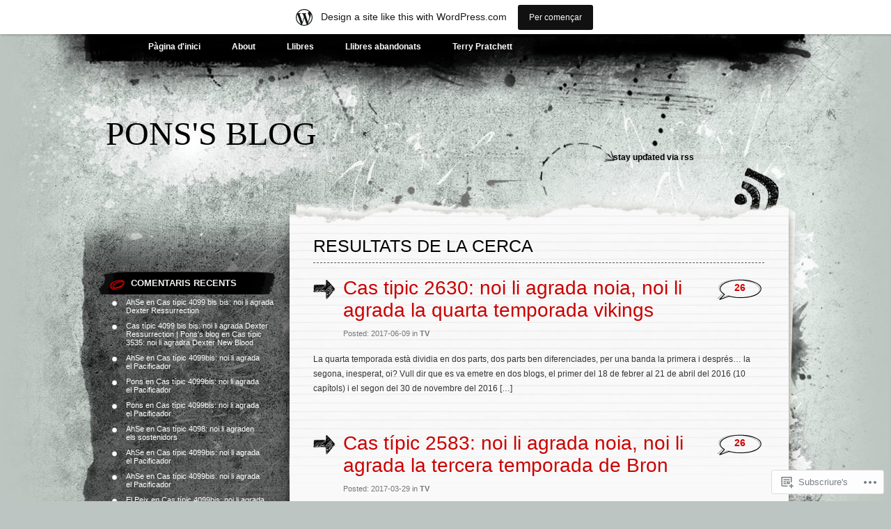

--- FILE ---
content_type: text/html; charset=UTF-8
request_url: https://pons007.wordpress.com/page/2/?s=dinamarca
body_size: 22808
content:
<!DOCTYPE html PUBLIC "-//W3C//DTD XHTML 1.0 Transitional//EN" "http://www.w3.org/TR/xhtml1/DTD/xhtml1-transitional.dtd">
<html xmlns="http://www.w3.org/1999/xhtml" lang="ca">
<head profile="http://gmpg.org/xfn/11">
<meta http-equiv="Content-Type" content="text/html; charset=UTF-8" />
<title> dinamarca | Resultat de la cerca  | Pons&#039;s blog | Pàgina 2</title>
<link rel="pingback" href="https://pons007.wordpress.com/xmlrpc.php" />
<meta name='robots' content='noindex, follow, max-image-preview:large' />
<link rel='dns-prefetch' href='//s0.wp.com' />
<link rel="alternate" type="application/rss+xml" title="Pons&#039;s blog &raquo; canal d&#039;informació" href="https://pons007.wordpress.com/feed/" />
<link rel="alternate" type="application/rss+xml" title="Pons&#039;s blog &raquo; Canal dels comentaris" href="https://pons007.wordpress.com/comments/feed/" />
<link rel="alternate" type="application/rss+xml" title="Pons&#039;s blog &raquo; Resultats de la cerca per al Canal &quot;dinamarca&quot; " href="https://pons007.wordpress.com/search/dinamarca/feed/rss2/" />
	<script type="text/javascript">
		/* <![CDATA[ */
		function addLoadEvent(func) {
			var oldonload = window.onload;
			if (typeof window.onload != 'function') {
				window.onload = func;
			} else {
				window.onload = function () {
					oldonload();
					func();
				}
			}
		}
		/* ]]> */
	</script>
	<link crossorigin='anonymous' rel='stylesheet' id='all-css-0-1' href='/wp-content/blog-plugins/marketing-bar/css/marketing-bar.css?m=1761640963i&cssminify=yes' type='text/css' media='all' />
<style id='wp-emoji-styles-inline-css'>

	img.wp-smiley, img.emoji {
		display: inline !important;
		border: none !important;
		box-shadow: none !important;
		height: 1em !important;
		width: 1em !important;
		margin: 0 0.07em !important;
		vertical-align: -0.1em !important;
		background: none !important;
		padding: 0 !important;
	}
/*# sourceURL=wp-emoji-styles-inline-css */
</style>
<link crossorigin='anonymous' rel='stylesheet' id='all-css-2-1' href='/wp-content/plugins/gutenberg-core/v22.4.0/build/styles/block-library/style.min.css?m=1768935615i&cssminify=yes' type='text/css' media='all' />
<style id='wp-block-library-inline-css'>
.has-text-align-justify {
	text-align:justify;
}
.has-text-align-justify{text-align:justify;}

/*# sourceURL=wp-block-library-inline-css */
</style><style id='wp-block-list-inline-css'>
ol,ul{box-sizing:border-box}:root :where(.wp-block-list.has-background){padding:1.25em 2.375em}
/*# sourceURL=https://s0.wp.com/wp-content/plugins/gutenberg-core/v22.4.0/build/styles/block-library/list/style.min.css */
</style>
<style id='global-styles-inline-css'>
:root{--wp--preset--aspect-ratio--square: 1;--wp--preset--aspect-ratio--4-3: 4/3;--wp--preset--aspect-ratio--3-4: 3/4;--wp--preset--aspect-ratio--3-2: 3/2;--wp--preset--aspect-ratio--2-3: 2/3;--wp--preset--aspect-ratio--16-9: 16/9;--wp--preset--aspect-ratio--9-16: 9/16;--wp--preset--color--black: #000000;--wp--preset--color--cyan-bluish-gray: #abb8c3;--wp--preset--color--white: #ffffff;--wp--preset--color--pale-pink: #f78da7;--wp--preset--color--vivid-red: #cf2e2e;--wp--preset--color--luminous-vivid-orange: #ff6900;--wp--preset--color--luminous-vivid-amber: #fcb900;--wp--preset--color--light-green-cyan: #7bdcb5;--wp--preset--color--vivid-green-cyan: #00d084;--wp--preset--color--pale-cyan-blue: #8ed1fc;--wp--preset--color--vivid-cyan-blue: #0693e3;--wp--preset--color--vivid-purple: #9b51e0;--wp--preset--gradient--vivid-cyan-blue-to-vivid-purple: linear-gradient(135deg,rgb(6,147,227) 0%,rgb(155,81,224) 100%);--wp--preset--gradient--light-green-cyan-to-vivid-green-cyan: linear-gradient(135deg,rgb(122,220,180) 0%,rgb(0,208,130) 100%);--wp--preset--gradient--luminous-vivid-amber-to-luminous-vivid-orange: linear-gradient(135deg,rgb(252,185,0) 0%,rgb(255,105,0) 100%);--wp--preset--gradient--luminous-vivid-orange-to-vivid-red: linear-gradient(135deg,rgb(255,105,0) 0%,rgb(207,46,46) 100%);--wp--preset--gradient--very-light-gray-to-cyan-bluish-gray: linear-gradient(135deg,rgb(238,238,238) 0%,rgb(169,184,195) 100%);--wp--preset--gradient--cool-to-warm-spectrum: linear-gradient(135deg,rgb(74,234,220) 0%,rgb(151,120,209) 20%,rgb(207,42,186) 40%,rgb(238,44,130) 60%,rgb(251,105,98) 80%,rgb(254,248,76) 100%);--wp--preset--gradient--blush-light-purple: linear-gradient(135deg,rgb(255,206,236) 0%,rgb(152,150,240) 100%);--wp--preset--gradient--blush-bordeaux: linear-gradient(135deg,rgb(254,205,165) 0%,rgb(254,45,45) 50%,rgb(107,0,62) 100%);--wp--preset--gradient--luminous-dusk: linear-gradient(135deg,rgb(255,203,112) 0%,rgb(199,81,192) 50%,rgb(65,88,208) 100%);--wp--preset--gradient--pale-ocean: linear-gradient(135deg,rgb(255,245,203) 0%,rgb(182,227,212) 50%,rgb(51,167,181) 100%);--wp--preset--gradient--electric-grass: linear-gradient(135deg,rgb(202,248,128) 0%,rgb(113,206,126) 100%);--wp--preset--gradient--midnight: linear-gradient(135deg,rgb(2,3,129) 0%,rgb(40,116,252) 100%);--wp--preset--font-size--small: 13px;--wp--preset--font-size--medium: 20px;--wp--preset--font-size--large: 36px;--wp--preset--font-size--x-large: 42px;--wp--preset--font-family--albert-sans: 'Albert Sans', sans-serif;--wp--preset--font-family--alegreya: Alegreya, serif;--wp--preset--font-family--arvo: Arvo, serif;--wp--preset--font-family--bodoni-moda: 'Bodoni Moda', serif;--wp--preset--font-family--bricolage-grotesque: 'Bricolage Grotesque', sans-serif;--wp--preset--font-family--cabin: Cabin, sans-serif;--wp--preset--font-family--chivo: Chivo, sans-serif;--wp--preset--font-family--commissioner: Commissioner, sans-serif;--wp--preset--font-family--cormorant: Cormorant, serif;--wp--preset--font-family--courier-prime: 'Courier Prime', monospace;--wp--preset--font-family--crimson-pro: 'Crimson Pro', serif;--wp--preset--font-family--dm-mono: 'DM Mono', monospace;--wp--preset--font-family--dm-sans: 'DM Sans', sans-serif;--wp--preset--font-family--dm-serif-display: 'DM Serif Display', serif;--wp--preset--font-family--domine: Domine, serif;--wp--preset--font-family--eb-garamond: 'EB Garamond', serif;--wp--preset--font-family--epilogue: Epilogue, sans-serif;--wp--preset--font-family--fahkwang: Fahkwang, sans-serif;--wp--preset--font-family--figtree: Figtree, sans-serif;--wp--preset--font-family--fira-sans: 'Fira Sans', sans-serif;--wp--preset--font-family--fjalla-one: 'Fjalla One', sans-serif;--wp--preset--font-family--fraunces: Fraunces, serif;--wp--preset--font-family--gabarito: Gabarito, system-ui;--wp--preset--font-family--ibm-plex-mono: 'IBM Plex Mono', monospace;--wp--preset--font-family--ibm-plex-sans: 'IBM Plex Sans', sans-serif;--wp--preset--font-family--ibarra-real-nova: 'Ibarra Real Nova', serif;--wp--preset--font-family--instrument-serif: 'Instrument Serif', serif;--wp--preset--font-family--inter: Inter, sans-serif;--wp--preset--font-family--josefin-sans: 'Josefin Sans', sans-serif;--wp--preset--font-family--jost: Jost, sans-serif;--wp--preset--font-family--libre-baskerville: 'Libre Baskerville', serif;--wp--preset--font-family--libre-franklin: 'Libre Franklin', sans-serif;--wp--preset--font-family--literata: Literata, serif;--wp--preset--font-family--lora: Lora, serif;--wp--preset--font-family--merriweather: Merriweather, serif;--wp--preset--font-family--montserrat: Montserrat, sans-serif;--wp--preset--font-family--newsreader: Newsreader, serif;--wp--preset--font-family--noto-sans-mono: 'Noto Sans Mono', sans-serif;--wp--preset--font-family--nunito: Nunito, sans-serif;--wp--preset--font-family--open-sans: 'Open Sans', sans-serif;--wp--preset--font-family--overpass: Overpass, sans-serif;--wp--preset--font-family--pt-serif: 'PT Serif', serif;--wp--preset--font-family--petrona: Petrona, serif;--wp--preset--font-family--piazzolla: Piazzolla, serif;--wp--preset--font-family--playfair-display: 'Playfair Display', serif;--wp--preset--font-family--plus-jakarta-sans: 'Plus Jakarta Sans', sans-serif;--wp--preset--font-family--poppins: Poppins, sans-serif;--wp--preset--font-family--raleway: Raleway, sans-serif;--wp--preset--font-family--roboto: Roboto, sans-serif;--wp--preset--font-family--roboto-slab: 'Roboto Slab', serif;--wp--preset--font-family--rubik: Rubik, sans-serif;--wp--preset--font-family--rufina: Rufina, serif;--wp--preset--font-family--sora: Sora, sans-serif;--wp--preset--font-family--source-sans-3: 'Source Sans 3', sans-serif;--wp--preset--font-family--source-serif-4: 'Source Serif 4', serif;--wp--preset--font-family--space-mono: 'Space Mono', monospace;--wp--preset--font-family--syne: Syne, sans-serif;--wp--preset--font-family--texturina: Texturina, serif;--wp--preset--font-family--urbanist: Urbanist, sans-serif;--wp--preset--font-family--work-sans: 'Work Sans', sans-serif;--wp--preset--spacing--20: 0.44rem;--wp--preset--spacing--30: 0.67rem;--wp--preset--spacing--40: 1rem;--wp--preset--spacing--50: 1.5rem;--wp--preset--spacing--60: 2.25rem;--wp--preset--spacing--70: 3.38rem;--wp--preset--spacing--80: 5.06rem;--wp--preset--shadow--natural: 6px 6px 9px rgba(0, 0, 0, 0.2);--wp--preset--shadow--deep: 12px 12px 50px rgba(0, 0, 0, 0.4);--wp--preset--shadow--sharp: 6px 6px 0px rgba(0, 0, 0, 0.2);--wp--preset--shadow--outlined: 6px 6px 0px -3px rgb(255, 255, 255), 6px 6px rgb(0, 0, 0);--wp--preset--shadow--crisp: 6px 6px 0px rgb(0, 0, 0);}:where(body) { margin: 0; }:where(.is-layout-flex){gap: 0.5em;}:where(.is-layout-grid){gap: 0.5em;}body .is-layout-flex{display: flex;}.is-layout-flex{flex-wrap: wrap;align-items: center;}.is-layout-flex > :is(*, div){margin: 0;}body .is-layout-grid{display: grid;}.is-layout-grid > :is(*, div){margin: 0;}body{padding-top: 0px;padding-right: 0px;padding-bottom: 0px;padding-left: 0px;}:root :where(.wp-element-button, .wp-block-button__link){background-color: #32373c;border-width: 0;color: #fff;font-family: inherit;font-size: inherit;font-style: inherit;font-weight: inherit;letter-spacing: inherit;line-height: inherit;padding-top: calc(0.667em + 2px);padding-right: calc(1.333em + 2px);padding-bottom: calc(0.667em + 2px);padding-left: calc(1.333em + 2px);text-decoration: none;text-transform: inherit;}.has-black-color{color: var(--wp--preset--color--black) !important;}.has-cyan-bluish-gray-color{color: var(--wp--preset--color--cyan-bluish-gray) !important;}.has-white-color{color: var(--wp--preset--color--white) !important;}.has-pale-pink-color{color: var(--wp--preset--color--pale-pink) !important;}.has-vivid-red-color{color: var(--wp--preset--color--vivid-red) !important;}.has-luminous-vivid-orange-color{color: var(--wp--preset--color--luminous-vivid-orange) !important;}.has-luminous-vivid-amber-color{color: var(--wp--preset--color--luminous-vivid-amber) !important;}.has-light-green-cyan-color{color: var(--wp--preset--color--light-green-cyan) !important;}.has-vivid-green-cyan-color{color: var(--wp--preset--color--vivid-green-cyan) !important;}.has-pale-cyan-blue-color{color: var(--wp--preset--color--pale-cyan-blue) !important;}.has-vivid-cyan-blue-color{color: var(--wp--preset--color--vivid-cyan-blue) !important;}.has-vivid-purple-color{color: var(--wp--preset--color--vivid-purple) !important;}.has-black-background-color{background-color: var(--wp--preset--color--black) !important;}.has-cyan-bluish-gray-background-color{background-color: var(--wp--preset--color--cyan-bluish-gray) !important;}.has-white-background-color{background-color: var(--wp--preset--color--white) !important;}.has-pale-pink-background-color{background-color: var(--wp--preset--color--pale-pink) !important;}.has-vivid-red-background-color{background-color: var(--wp--preset--color--vivid-red) !important;}.has-luminous-vivid-orange-background-color{background-color: var(--wp--preset--color--luminous-vivid-orange) !important;}.has-luminous-vivid-amber-background-color{background-color: var(--wp--preset--color--luminous-vivid-amber) !important;}.has-light-green-cyan-background-color{background-color: var(--wp--preset--color--light-green-cyan) !important;}.has-vivid-green-cyan-background-color{background-color: var(--wp--preset--color--vivid-green-cyan) !important;}.has-pale-cyan-blue-background-color{background-color: var(--wp--preset--color--pale-cyan-blue) !important;}.has-vivid-cyan-blue-background-color{background-color: var(--wp--preset--color--vivid-cyan-blue) !important;}.has-vivid-purple-background-color{background-color: var(--wp--preset--color--vivid-purple) !important;}.has-black-border-color{border-color: var(--wp--preset--color--black) !important;}.has-cyan-bluish-gray-border-color{border-color: var(--wp--preset--color--cyan-bluish-gray) !important;}.has-white-border-color{border-color: var(--wp--preset--color--white) !important;}.has-pale-pink-border-color{border-color: var(--wp--preset--color--pale-pink) !important;}.has-vivid-red-border-color{border-color: var(--wp--preset--color--vivid-red) !important;}.has-luminous-vivid-orange-border-color{border-color: var(--wp--preset--color--luminous-vivid-orange) !important;}.has-luminous-vivid-amber-border-color{border-color: var(--wp--preset--color--luminous-vivid-amber) !important;}.has-light-green-cyan-border-color{border-color: var(--wp--preset--color--light-green-cyan) !important;}.has-vivid-green-cyan-border-color{border-color: var(--wp--preset--color--vivid-green-cyan) !important;}.has-pale-cyan-blue-border-color{border-color: var(--wp--preset--color--pale-cyan-blue) !important;}.has-vivid-cyan-blue-border-color{border-color: var(--wp--preset--color--vivid-cyan-blue) !important;}.has-vivid-purple-border-color{border-color: var(--wp--preset--color--vivid-purple) !important;}.has-vivid-cyan-blue-to-vivid-purple-gradient-background{background: var(--wp--preset--gradient--vivid-cyan-blue-to-vivid-purple) !important;}.has-light-green-cyan-to-vivid-green-cyan-gradient-background{background: var(--wp--preset--gradient--light-green-cyan-to-vivid-green-cyan) !important;}.has-luminous-vivid-amber-to-luminous-vivid-orange-gradient-background{background: var(--wp--preset--gradient--luminous-vivid-amber-to-luminous-vivid-orange) !important;}.has-luminous-vivid-orange-to-vivid-red-gradient-background{background: var(--wp--preset--gradient--luminous-vivid-orange-to-vivid-red) !important;}.has-very-light-gray-to-cyan-bluish-gray-gradient-background{background: var(--wp--preset--gradient--very-light-gray-to-cyan-bluish-gray) !important;}.has-cool-to-warm-spectrum-gradient-background{background: var(--wp--preset--gradient--cool-to-warm-spectrum) !important;}.has-blush-light-purple-gradient-background{background: var(--wp--preset--gradient--blush-light-purple) !important;}.has-blush-bordeaux-gradient-background{background: var(--wp--preset--gradient--blush-bordeaux) !important;}.has-luminous-dusk-gradient-background{background: var(--wp--preset--gradient--luminous-dusk) !important;}.has-pale-ocean-gradient-background{background: var(--wp--preset--gradient--pale-ocean) !important;}.has-electric-grass-gradient-background{background: var(--wp--preset--gradient--electric-grass) !important;}.has-midnight-gradient-background{background: var(--wp--preset--gradient--midnight) !important;}.has-small-font-size{font-size: var(--wp--preset--font-size--small) !important;}.has-medium-font-size{font-size: var(--wp--preset--font-size--medium) !important;}.has-large-font-size{font-size: var(--wp--preset--font-size--large) !important;}.has-x-large-font-size{font-size: var(--wp--preset--font-size--x-large) !important;}.has-albert-sans-font-family{font-family: var(--wp--preset--font-family--albert-sans) !important;}.has-alegreya-font-family{font-family: var(--wp--preset--font-family--alegreya) !important;}.has-arvo-font-family{font-family: var(--wp--preset--font-family--arvo) !important;}.has-bodoni-moda-font-family{font-family: var(--wp--preset--font-family--bodoni-moda) !important;}.has-bricolage-grotesque-font-family{font-family: var(--wp--preset--font-family--bricolage-grotesque) !important;}.has-cabin-font-family{font-family: var(--wp--preset--font-family--cabin) !important;}.has-chivo-font-family{font-family: var(--wp--preset--font-family--chivo) !important;}.has-commissioner-font-family{font-family: var(--wp--preset--font-family--commissioner) !important;}.has-cormorant-font-family{font-family: var(--wp--preset--font-family--cormorant) !important;}.has-courier-prime-font-family{font-family: var(--wp--preset--font-family--courier-prime) !important;}.has-crimson-pro-font-family{font-family: var(--wp--preset--font-family--crimson-pro) !important;}.has-dm-mono-font-family{font-family: var(--wp--preset--font-family--dm-mono) !important;}.has-dm-sans-font-family{font-family: var(--wp--preset--font-family--dm-sans) !important;}.has-dm-serif-display-font-family{font-family: var(--wp--preset--font-family--dm-serif-display) !important;}.has-domine-font-family{font-family: var(--wp--preset--font-family--domine) !important;}.has-eb-garamond-font-family{font-family: var(--wp--preset--font-family--eb-garamond) !important;}.has-epilogue-font-family{font-family: var(--wp--preset--font-family--epilogue) !important;}.has-fahkwang-font-family{font-family: var(--wp--preset--font-family--fahkwang) !important;}.has-figtree-font-family{font-family: var(--wp--preset--font-family--figtree) !important;}.has-fira-sans-font-family{font-family: var(--wp--preset--font-family--fira-sans) !important;}.has-fjalla-one-font-family{font-family: var(--wp--preset--font-family--fjalla-one) !important;}.has-fraunces-font-family{font-family: var(--wp--preset--font-family--fraunces) !important;}.has-gabarito-font-family{font-family: var(--wp--preset--font-family--gabarito) !important;}.has-ibm-plex-mono-font-family{font-family: var(--wp--preset--font-family--ibm-plex-mono) !important;}.has-ibm-plex-sans-font-family{font-family: var(--wp--preset--font-family--ibm-plex-sans) !important;}.has-ibarra-real-nova-font-family{font-family: var(--wp--preset--font-family--ibarra-real-nova) !important;}.has-instrument-serif-font-family{font-family: var(--wp--preset--font-family--instrument-serif) !important;}.has-inter-font-family{font-family: var(--wp--preset--font-family--inter) !important;}.has-josefin-sans-font-family{font-family: var(--wp--preset--font-family--josefin-sans) !important;}.has-jost-font-family{font-family: var(--wp--preset--font-family--jost) !important;}.has-libre-baskerville-font-family{font-family: var(--wp--preset--font-family--libre-baskerville) !important;}.has-libre-franklin-font-family{font-family: var(--wp--preset--font-family--libre-franklin) !important;}.has-literata-font-family{font-family: var(--wp--preset--font-family--literata) !important;}.has-lora-font-family{font-family: var(--wp--preset--font-family--lora) !important;}.has-merriweather-font-family{font-family: var(--wp--preset--font-family--merriweather) !important;}.has-montserrat-font-family{font-family: var(--wp--preset--font-family--montserrat) !important;}.has-newsreader-font-family{font-family: var(--wp--preset--font-family--newsreader) !important;}.has-noto-sans-mono-font-family{font-family: var(--wp--preset--font-family--noto-sans-mono) !important;}.has-nunito-font-family{font-family: var(--wp--preset--font-family--nunito) !important;}.has-open-sans-font-family{font-family: var(--wp--preset--font-family--open-sans) !important;}.has-overpass-font-family{font-family: var(--wp--preset--font-family--overpass) !important;}.has-pt-serif-font-family{font-family: var(--wp--preset--font-family--pt-serif) !important;}.has-petrona-font-family{font-family: var(--wp--preset--font-family--petrona) !important;}.has-piazzolla-font-family{font-family: var(--wp--preset--font-family--piazzolla) !important;}.has-playfair-display-font-family{font-family: var(--wp--preset--font-family--playfair-display) !important;}.has-plus-jakarta-sans-font-family{font-family: var(--wp--preset--font-family--plus-jakarta-sans) !important;}.has-poppins-font-family{font-family: var(--wp--preset--font-family--poppins) !important;}.has-raleway-font-family{font-family: var(--wp--preset--font-family--raleway) !important;}.has-roboto-font-family{font-family: var(--wp--preset--font-family--roboto) !important;}.has-roboto-slab-font-family{font-family: var(--wp--preset--font-family--roboto-slab) !important;}.has-rubik-font-family{font-family: var(--wp--preset--font-family--rubik) !important;}.has-rufina-font-family{font-family: var(--wp--preset--font-family--rufina) !important;}.has-sora-font-family{font-family: var(--wp--preset--font-family--sora) !important;}.has-source-sans-3-font-family{font-family: var(--wp--preset--font-family--source-sans-3) !important;}.has-source-serif-4-font-family{font-family: var(--wp--preset--font-family--source-serif-4) !important;}.has-space-mono-font-family{font-family: var(--wp--preset--font-family--space-mono) !important;}.has-syne-font-family{font-family: var(--wp--preset--font-family--syne) !important;}.has-texturina-font-family{font-family: var(--wp--preset--font-family--texturina) !important;}.has-urbanist-font-family{font-family: var(--wp--preset--font-family--urbanist) !important;}.has-work-sans-font-family{font-family: var(--wp--preset--font-family--work-sans) !important;}
/*# sourceURL=global-styles-inline-css */
</style>

<style id='classic-theme-styles-inline-css'>
.wp-block-button__link{background-color:#32373c;border-radius:9999px;box-shadow:none;color:#fff;font-size:1.125em;padding:calc(.667em + 2px) calc(1.333em + 2px);text-decoration:none}.wp-block-file__button{background:#32373c;color:#fff}.wp-block-accordion-heading{margin:0}.wp-block-accordion-heading__toggle{background-color:inherit!important;color:inherit!important}.wp-block-accordion-heading__toggle:not(:focus-visible){outline:none}.wp-block-accordion-heading__toggle:focus,.wp-block-accordion-heading__toggle:hover{background-color:inherit!important;border:none;box-shadow:none;color:inherit;padding:var(--wp--preset--spacing--20,1em) 0;text-decoration:none}.wp-block-accordion-heading__toggle:focus-visible{outline:auto;outline-offset:0}
/*# sourceURL=/wp-content/plugins/gutenberg-core/v22.4.0/build/styles/block-library/classic.min.css */
</style>
<link crossorigin='anonymous' rel='stylesheet' id='all-css-4-1' href='/_static/??-eJyFj9sKAjEMRH/INNTr+iB+y15irbbb0rQu69ebRdAVQV9CMswZMjhEaEOfqc8YXTG2Z2xD40J7ZVwqXSkNbH10BIluao2d5fxyAOfRkWqZFzgL8gXeWYlE97HOk8NTZ2ty5MX2CxuiMNA0MREzyPS2eMhnAfmLe8oYS4Mm0XinDv/+lUgaGFkNimt2/oIMBZDedbah/zjg5GqbJvToD3q32VYrXe315QFkiYHG&cssminify=yes' type='text/css' media='all' />
<link crossorigin='anonymous' rel='stylesheet' id='print-css-5-1' href='/wp-content/mu-plugins/global-print/global-print.css?m=1465851035i&cssminify=yes' type='text/css' media='print' />
<style id='jetpack-global-styles-frontend-style-inline-css'>
:root { --font-headings: unset; --font-base: unset; --font-headings-default: -apple-system,BlinkMacSystemFont,"Segoe UI",Roboto,Oxygen-Sans,Ubuntu,Cantarell,"Helvetica Neue",sans-serif; --font-base-default: -apple-system,BlinkMacSystemFont,"Segoe UI",Roboto,Oxygen-Sans,Ubuntu,Cantarell,"Helvetica Neue",sans-serif;}
/*# sourceURL=jetpack-global-styles-frontend-style-inline-css */
</style>
<link crossorigin='anonymous' rel='stylesheet' id='all-css-8-1' href='/wp-content/themes/h4/global.css?m=1420737423i&cssminify=yes' type='text/css' media='all' />
<script type="text/javascript" id="wpcom-actionbar-placeholder-js-extra">
/* <![CDATA[ */
var actionbardata = {"siteID":"2328434","postID":"0","siteURL":"https://pons007.wordpress.com","xhrURL":"https://pons007.wordpress.com/wp-admin/admin-ajax.php","nonce":"dabdc66892","isLoggedIn":"","statusMessage":"","subsEmailDefault":"instantly","proxyScriptUrl":"https://s0.wp.com/wp-content/js/wpcom-proxy-request.js?m=1513050504i&amp;ver=20211021","i18n":{"followedText":"New posts from this site will now appear in your \u003Ca href=\"https://wordpress.com/reader\"\u003EReader\u003C/a\u003E","foldBar":"Collapse this bar","unfoldBar":"Expand this bar","shortLinkCopied":"Shortlink copied to clipboard."}};
//# sourceURL=wpcom-actionbar-placeholder-js-extra
/* ]]> */
</script>
<script type="text/javascript" id="jetpack-mu-wpcom-settings-js-before">
/* <![CDATA[ */
var JETPACK_MU_WPCOM_SETTINGS = {"assetsUrl":"https://s0.wp.com/wp-content/mu-plugins/jetpack-mu-wpcom-plugin/moon/jetpack_vendor/automattic/jetpack-mu-wpcom/src/build/"};
//# sourceURL=jetpack-mu-wpcom-settings-js-before
/* ]]> */
</script>
<script crossorigin='anonymous' type='text/javascript'  src='/wp-content/js/rlt-proxy.js?m=1720530689i'></script>
<script type="text/javascript" id="rlt-proxy-js-after">
/* <![CDATA[ */
	rltInitialize( {"token":null,"iframeOrigins":["https:\/\/widgets.wp.com"]} );
//# sourceURL=rlt-proxy-js-after
/* ]]> */
</script>
<link rel="EditURI" type="application/rsd+xml" title="RSD" href="https://pons007.wordpress.com/xmlrpc.php?rsd" />
<meta name="generator" content="WordPress.com" />

<!-- Jetpack Open Graph Tags -->
<meta property="og:title" content="Cerca de resultats de &#8220;dinamarca&#8221; &#8211; Pàgina 2 &#8211; Pons&#039;s blog" />
<meta property="og:site_name" content="Pons&#039;s blog" />
<meta property="og:image" content="https://s0.wp.com/i/blank.jpg?m=1383295312i" />
<meta property="og:image:width" content="200" />
<meta property="og:image:height" content="200" />
<meta property="og:image:alt" content="" />
<meta property="og:locale" content="ca_ES" />
<meta property="fb:app_id" content="249643311490" />
<meta name="twitter:creator" content="@pons007" />
<meta name="twitter:site" content="@pons007" />

<!-- End Jetpack Open Graph Tags -->
<link rel="shortcut icon" type="image/x-icon" href="https://s0.wp.com/i/favicon.ico?m=1713425267i" sizes="16x16 24x24 32x32 48x48" />
<link rel="icon" type="image/x-icon" href="https://s0.wp.com/i/favicon.ico?m=1713425267i" sizes="16x16 24x24 32x32 48x48" />
<link rel="apple-touch-icon" href="https://s0.wp.com/i/webclip.png?m=1713868326i" />
<link rel='openid.server' href='https://pons007.wordpress.com/?openidserver=1' />
<link rel='openid.delegate' href='https://pons007.wordpress.com/' />
<link rel="search" type="application/opensearchdescription+xml" href="https://pons007.wordpress.com/osd.xml" title="Pons&#039;s blog" />
<link rel="search" type="application/opensearchdescription+xml" href="https://s1.wp.com/opensearch.xml" title="WordPress.com" />
		<style id="wpcom-hotfix-masterbar-style">
			@media screen and (min-width: 783px) {
				#wpadminbar .quicklinks li#wp-admin-bar-my-account.with-avatar > a img {
					margin-top: 5px;
				}
			}
		</style>
		<style type="text/css">.recentcomments a{display:inline !important;padding:0 !important;margin:0 !important;}</style>		<style type="text/css">
			.recentcomments a {
				display: inline !important;
				padding: 0 !important;
				margin: 0 !important;
			}

			table.recentcommentsavatartop img.avatar, table.recentcommentsavatarend img.avatar {
				border: 0px;
				margin: 0;
			}

			table.recentcommentsavatartop a, table.recentcommentsavatarend a {
				border: 0px !important;
				background-color: transparent !important;
			}

			td.recentcommentsavatarend, td.recentcommentsavatartop {
				padding: 0px 0px 1px 0px;
				margin: 0px;
			}

			td.recentcommentstextend {
				border: none !important;
				padding: 0px 0px 2px 10px;
			}

			.rtl td.recentcommentstextend {
				padding: 0px 10px 2px 0px;
			}

			td.recentcommentstexttop {
				border: none;
				padding: 0px 0px 0px 10px;
			}

			.rtl td.recentcommentstexttop {
				padding: 0px 10px 0px 0px;
			}
		</style>
		<link crossorigin='anonymous' rel='stylesheet' id='all-css-0-3' href='/_static/??-eJyNjMEKgzAQBX9Ifdha9CJ+StF1KdFkN7gJ+X0RbM89zjAMSqxJJbEkhFxHnz9ODBunONN+M4Kq4O2EsHil3WDFRT4aMqvw/yHomj0baD40G/tf9BXXcApj27+ej6Hr2247ASkBO20=&cssminify=yes' type='text/css' media='all' />
</head>

<body class="search search-results paged paged-2 search-paged-2 wp-theme-pubgreyzed customizer-styles-applied jetpack-reblog-enabled has-marketing-bar has-marketing-bar-theme-greyzed">
<div id="wrapper">

<div id="page">
		<div class="menu-header"><ul>
<li ><a href="https://pons007.wordpress.com/">Pàgina d'inici</a></li><li class="page_item page-item-7100"><a href="https://pons007.wordpress.com/about/">About</a></li>
<li class="page_item page-item-6745"><a href="https://pons007.wordpress.com/llibres/">Llibres</a></li>
<li class="page_item page-item-10890"><a href="https://pons007.wordpress.com/llibres-abandonats/">Llibres abandonats</a></li>
<li class="page_item page-item-7724"><a href="https://pons007.wordpress.com/pratchett/">Terry Pratchett</a></li>
</ul></div>

	<div id="header" role="banner">
		<h1><a href="https://pons007.wordpress.com/">Pons&#039;s blog</a></h1>

		<div class="description"></div>

		<div class="rss">
			<a href="https://pons007.wordpress.com/feed/" title="RSS">Stay updated via RSS</a>		</div>
	</div>

	<hr />
<div id="container">
	<div id="sidebar" role="complementary">
		
		<!-- begin widgetized sidebar 1 -->
		<ul>
			<li id="recent-comments-2" class="widget widget_recent_comments"><h2 class="widgettitle">Comentaris recents</h2>				<ul id="recentcomments">
											<li class="recentcomments">
							AhSe en <a href="https://pons007.wordpress.com/2026/01/27/4099b/#comment-71499">Cas típic 4099 bis bis: noi li agrada Dexter&nbsp;Ressurrection</a>						</li>

												<li class="recentcomments">
							<a href="https://pons007.wordpress.com/2026/01/27/4099b/" class="url" rel="ugc">Cas típic 4099 bis bis: noi li agrada Dexter Ressurrection | Pons&#039;s blog</a> en <a href="https://pons007.wordpress.com/2022/03/07/cas-tipic-noi-li-agradra-dexter-new-blood/#comment-71498">Cas típic 3535: noi li agradra  Dexter New&nbsp;Blood</a>						</li>

												<li class="recentcomments">
							AhSe en <a href="https://pons007.wordpress.com/2026/01/26/4099bis/#comment-71497">Cas típic 4099bis: noi li agrada el&nbsp;Pacificador</a>						</li>

												<li class="recentcomments">
							<a href="https://pons007.wordpress.com/" class="url" rel="ugc">Pons</a> en <a href="https://pons007.wordpress.com/2026/01/26/4099bis/#comment-71496">Cas típic 4099bis: noi li agrada el&nbsp;Pacificador</a>						</li>

												<li class="recentcomments">
							<a href="https://pons007.wordpress.com/" class="url" rel="ugc">Pons</a> en <a href="https://pons007.wordpress.com/2026/01/26/4099bis/#comment-71495">Cas típic 4099bis: noi li agrada el&nbsp;Pacificador</a>						</li>

												<li class="recentcomments">
							AhSe en <a href="https://pons007.wordpress.com/2026/01/21/cas-tipic-4098-noi-li-agraden-els-sostenidors/#comment-71494">Cas típic 4098: noi li agraden els&nbsp;sostenidors</a>						</li>

												<li class="recentcomments">
							AhSe en <a href="https://pons007.wordpress.com/2026/01/26/4099bis/#comment-71493">Cas típic 4099bis: noi li agrada el&nbsp;Pacificador</a>						</li>

												<li class="recentcomments">
							AhSe en <a href="https://pons007.wordpress.com/2026/01/26/4099bis/#comment-71492">Cas típic 4099bis: noi li agrada el&nbsp;Pacificador</a>						</li>

												<li class="recentcomments">
							<a href="https://bloc.elpeix.cat/" class="url" rel="ugc external nofollow">El Peix</a> en <a href="https://pons007.wordpress.com/2026/01/26/4099bis/#comment-71491">Cas típic 4099bis: noi li agrada el&nbsp;Pacificador</a>						</li>

												<li class="recentcomments">
							<a href="https://pons007.wordpress.com/" class="url" rel="ugc">Pons</a> en <a href="https://pons007.wordpress.com/2026/01/21/cas-tipic-4098-noi-li-agraden-els-sostenidors/#comment-71490">Cas típic 4098: noi li agraden els&nbsp;sostenidors</a>						</li>

												<li class="recentcomments">
							<a href="https://bloc.elpeix.cat/" class="url" rel="ugc external nofollow">El Peix</a> en <a href="https://pons007.wordpress.com/2026/01/21/cas-tipic-4098-noi-li-agraden-els-sostenidors/#comment-71489">Cas típic 4098: noi li agraden els&nbsp;sostenidors</a>						</li>

												<li class="recentcomments">
							<a href="https://pons007.wordpress.com/" class="url" rel="ugc">Pons</a> en <a href="https://pons007.wordpress.com/2026/01/23/cas-tipic-4099-noi-li-agraden-recull/#comment-71488">Cas típic 4099: noi li agrada la batalla d&#8217;Invernalia</a>						</li>

												<li class="recentcomments">
							AhSe en <a href="https://pons007.wordpress.com/2026/01/23/cas-tipic-4099-noi-li-agraden-recull/#comment-71487">Cas típic 4099: noi li agrada la batalla d&#8217;Invernalia</a>						</li>

												<li class="recentcomments">
							<a href="https://pons007.wordpress.com/" class="url" rel="ugc">Pons</a> en <a href="https://pons007.wordpress.com/2026/01/21/cas-tipic-4098-noi-li-agraden-els-sostenidors/#comment-71486">Cas típic 4098: noi li agraden els&nbsp;sostenidors</a>						</li>

												<li class="recentcomments">
							AhSe en <a href="https://pons007.wordpress.com/2026/01/21/cas-tipic-4098-noi-li-agraden-els-sostenidors/#comment-71485">Cas típic 4098: noi li agraden els&nbsp;sostenidors</a>						</li>

										</ul>
				</li><li id="categories-1" class="widget widget_categories"><h2 class="widgettitle">Categories</h2><form action="https://pons007.wordpress.com" method="get"><label class="screen-reader-text" for="cat">Categories</label><select  name='cat' id='cat' class='postform'>
	<option value='-1'>Selecciona la categoria</option>
	<option class="level-0" value="134363">Actualitat&nbsp;&nbsp;(336)</option>
	<option class="level-0" value="308672">Anuncis&nbsp;&nbsp;(95)</option>
	<option class="level-0" value="651">Articles&nbsp;&nbsp;(23)</option>
	<option class="level-0" value="273">Blog&nbsp;&nbsp;(381)</option>
	<option class="level-0" value="3213">Ciència&nbsp;&nbsp;(64)</option>
	<option class="level-0" value="280">Cine&nbsp;&nbsp;(158)</option>
	<option class="level-0" value="756">Comics&nbsp;&nbsp;(219)</option>
	<option class="level-0" value="6900">CPI&nbsp;&nbsp;(28)</option>
	<option class="level-0" value="588456389">Dimarts Vintage&nbsp;&nbsp;(339)</option>
	<option class="level-0" value="3225489">Divagacions meves&nbsp;&nbsp;(197)</option>
	<option class="level-0" value="3225505">Entreteniments&nbsp;&nbsp;(270)</option>
	<option class="level-0" value="2085">Frases&nbsp;&nbsp;(47)</option>
	<option class="level-0" value="3225495">Futurama / Simpsons&nbsp;&nbsp;(76)</option>
	<option class="level-0" value="66234">Grafics&nbsp;&nbsp;(15)</option>
	<option class="level-0" value="376">Humor&nbsp;&nbsp;(157)</option>
	<option class="level-0" value="58288">Imatges&nbsp;&nbsp;(79)</option>
	<option class="level-0" value="3225494">Incatalogables&nbsp;&nbsp;(45)</option>
	<option class="level-0" value="3531">Informàtica&nbsp;&nbsp;(41)</option>
	<option class="level-0" value="163522">Llibres&nbsp;&nbsp;(473)</option>
	<option class="level-0" value="774">Música&nbsp;&nbsp;(73)</option>
	<option class="level-0" value="16440452">Monogràfic&nbsp;&nbsp;(398)</option>
	<option class="level-0" value="18236">Personals&nbsp;&nbsp;(190)</option>
	<option class="level-0" value="3648162">Post ràpids&nbsp;&nbsp;(156)</option>
	<option class="level-0" value="588343380">Recull dels divendres&nbsp;&nbsp;(380)</option>
	<option class="level-0" value="1">Sense categoria&nbsp;&nbsp;(2)</option>
	<option class="level-0" value="1669">Terry Pratchett&nbsp;&nbsp;(83)</option>
	<option class="level-0" value="462">TV&nbsp;&nbsp;(524)</option>
	<option class="level-0" value="45571">Viatges&nbsp;&nbsp;(83)</option>
	<option class="level-0" value="1149">Videos&nbsp;&nbsp;(151)</option>
	<option class="level-0" value="213997196">Webs/Blocs&nbsp;&nbsp;(229)</option>
</select>
</form><script type="text/javascript">
/* <![CDATA[ */

( ( dropdownId ) => {
	const dropdown = document.getElementById( dropdownId );
	function onSelectChange() {
		setTimeout( () => {
			if ( 'escape' === dropdown.dataset.lastkey ) {
				return;
			}
			if ( dropdown.value && parseInt( dropdown.value ) > 0 && dropdown instanceof HTMLSelectElement ) {
				dropdown.parentElement.submit();
			}
		}, 250 );
	}
	function onKeyUp( event ) {
		if ( 'Escape' === event.key ) {
			dropdown.dataset.lastkey = 'escape';
		} else {
			delete dropdown.dataset.lastkey;
		}
	}
	function onClick() {
		delete dropdown.dataset.lastkey;
	}
	dropdown.addEventListener( 'keyup', onKeyUp );
	dropdown.addEventListener( 'click', onClick );
	dropdown.addEventListener( 'change', onSelectChange );
})( "cat" );

//# sourceURL=WP_Widget_Categories%3A%3Awidget
/* ]]> */
</script>
</li><li id="archives-2" class="widget widget_archive"><h2 class="widgettitle">Arxius</h2>		<label class="screen-reader-text" for="archives-dropdown-2">Arxius</label>
		<select id="archives-dropdown-2" name="archive-dropdown">
			
			<option value="">Selecciona el mes</option>
				<option value='https://pons007.wordpress.com/2026/01/'> gener 2026 &nbsp;(13)</option>
	<option value='https://pons007.wordpress.com/2025/12/'> Desembre 2025 &nbsp;(11)</option>
	<option value='https://pons007.wordpress.com/2025/11/'> Novembre 2025 &nbsp;(12)</option>
	<option value='https://pons007.wordpress.com/2025/10/'> Octubre 2025 &nbsp;(14)</option>
	<option value='https://pons007.wordpress.com/2025/09/'> Setembre 2025 &nbsp;(13)</option>
	<option value='https://pons007.wordpress.com/2025/07/'> Juliol 2025 &nbsp;(13)</option>
	<option value='https://pons007.wordpress.com/2025/06/'> Juny 2025 &nbsp;(13)</option>
	<option value='https://pons007.wordpress.com/2025/05/'> Mai 2025 &nbsp;(15)</option>
	<option value='https://pons007.wordpress.com/2025/04/'> Abril 2025 &nbsp;(5)</option>
	<option value='https://pons007.wordpress.com/2025/03/'> Març 2025 &nbsp;(12)</option>
	<option value='https://pons007.wordpress.com/2025/02/'> febrer 2025 &nbsp;(13)</option>
	<option value='https://pons007.wordpress.com/2025/01/'> gener 2025 &nbsp;(14)</option>
	<option value='https://pons007.wordpress.com/2024/12/'> Desembre 2024 &nbsp;(10)</option>
	<option value='https://pons007.wordpress.com/2024/11/'> Novembre 2024 &nbsp;(13)</option>
	<option value='https://pons007.wordpress.com/2024/10/'> Octubre 2024 &nbsp;(12)</option>
	<option value='https://pons007.wordpress.com/2024/09/'> Setembre 2024 &nbsp;(14)</option>
	<option value='https://pons007.wordpress.com/2024/08/'> Agost 2024 &nbsp;(4)</option>
	<option value='https://pons007.wordpress.com/2024/07/'> Juliol 2024 &nbsp;(14)</option>
	<option value='https://pons007.wordpress.com/2024/06/'> Juny 2024 &nbsp;(14)</option>
	<option value='https://pons007.wordpress.com/2024/05/'> Mai 2024 &nbsp;(15)</option>
	<option value='https://pons007.wordpress.com/2024/04/'> Abril 2024 &nbsp;(11)</option>
	<option value='https://pons007.wordpress.com/2024/03/'> Març 2024 &nbsp;(7)</option>
	<option value='https://pons007.wordpress.com/2024/02/'> febrer 2024 &nbsp;(16)</option>
	<option value='https://pons007.wordpress.com/2024/01/'> gener 2024 &nbsp;(15)</option>
	<option value='https://pons007.wordpress.com/2023/12/'> Desembre 2023 &nbsp;(12)</option>
	<option value='https://pons007.wordpress.com/2023/11/'> Novembre 2023 &nbsp;(17)</option>
	<option value='https://pons007.wordpress.com/2023/10/'> Octubre 2023 &nbsp;(17)</option>
	<option value='https://pons007.wordpress.com/2023/09/'> Setembre 2023 &nbsp;(13)</option>
	<option value='https://pons007.wordpress.com/2023/07/'> Juliol 2023 &nbsp;(13)</option>
	<option value='https://pons007.wordpress.com/2023/06/'> Juny 2023 &nbsp;(13)</option>
	<option value='https://pons007.wordpress.com/2023/05/'> Mai 2023 &nbsp;(14)</option>
	<option value='https://pons007.wordpress.com/2023/04/'> Abril 2023 &nbsp;(13)</option>
	<option value='https://pons007.wordpress.com/2023/03/'> Març 2023 &nbsp;(14)</option>
	<option value='https://pons007.wordpress.com/2023/02/'> febrer 2023 &nbsp;(16)</option>
	<option value='https://pons007.wordpress.com/2023/01/'> gener 2023 &nbsp;(17)</option>
	<option value='https://pons007.wordpress.com/2022/12/'> Desembre 2022 &nbsp;(12)</option>
	<option value='https://pons007.wordpress.com/2022/11/'> Novembre 2022 &nbsp;(17)</option>
	<option value='https://pons007.wordpress.com/2022/10/'> Octubre 2022 &nbsp;(14)</option>
	<option value='https://pons007.wordpress.com/2022/09/'> Setembre 2022 &nbsp;(13)</option>
	<option value='https://pons007.wordpress.com/2022/08/'> Agost 2022 &nbsp;(3)</option>
	<option value='https://pons007.wordpress.com/2022/07/'> Juliol 2022 &nbsp;(13)</option>
	<option value='https://pons007.wordpress.com/2022/06/'> Juny 2022 &nbsp;(13)</option>
	<option value='https://pons007.wordpress.com/2022/05/'> Mai 2022 &nbsp;(13)</option>
	<option value='https://pons007.wordpress.com/2022/04/'> Abril 2022 &nbsp;(11)</option>
	<option value='https://pons007.wordpress.com/2022/03/'> Març 2022 &nbsp;(13)</option>
	<option value='https://pons007.wordpress.com/2022/02/'> febrer 2022 &nbsp;(15)</option>
	<option value='https://pons007.wordpress.com/2022/01/'> gener 2022 &nbsp;(15)</option>
	<option value='https://pons007.wordpress.com/2021/12/'> Desembre 2021 &nbsp;(12)</option>
	<option value='https://pons007.wordpress.com/2021/11/'> Novembre 2021 &nbsp;(13)</option>
	<option value='https://pons007.wordpress.com/2021/10/'> Octubre 2021 &nbsp;(16)</option>
	<option value='https://pons007.wordpress.com/2021/09/'> Setembre 2021 &nbsp;(17)</option>
	<option value='https://pons007.wordpress.com/2021/08/'> Agost 2021 &nbsp;(5)</option>
	<option value='https://pons007.wordpress.com/2021/07/'> Juliol 2021 &nbsp;(13)</option>
	<option value='https://pons007.wordpress.com/2021/06/'> Juny 2021 &nbsp;(18)</option>
	<option value='https://pons007.wordpress.com/2021/05/'> Mai 2021 &nbsp;(16)</option>
	<option value='https://pons007.wordpress.com/2021/04/'> Abril 2021 &nbsp;(15)</option>
	<option value='https://pons007.wordpress.com/2021/03/'> Març 2021 &nbsp;(16)</option>
	<option value='https://pons007.wordpress.com/2021/02/'> febrer 2021 &nbsp;(16)</option>
	<option value='https://pons007.wordpress.com/2021/01/'> gener 2021 &nbsp;(15)</option>
	<option value='https://pons007.wordpress.com/2020/12/'> Desembre 2020 &nbsp;(12)</option>
	<option value='https://pons007.wordpress.com/2020/11/'> Novembre 2020 &nbsp;(17)</option>
	<option value='https://pons007.wordpress.com/2020/10/'> Octubre 2020 &nbsp;(16)</option>
	<option value='https://pons007.wordpress.com/2020/09/'> Setembre 2020 &nbsp;(18)</option>
	<option value='https://pons007.wordpress.com/2020/08/'> Agost 2020 &nbsp;(5)</option>
	<option value='https://pons007.wordpress.com/2020/07/'> Juliol 2020 &nbsp;(18)</option>
	<option value='https://pons007.wordpress.com/2020/06/'> Juny 2020 &nbsp;(18)</option>
	<option value='https://pons007.wordpress.com/2020/05/'> Mai 2020 &nbsp;(17)</option>
	<option value='https://pons007.wordpress.com/2020/04/'> Abril 2020 &nbsp;(17)</option>
	<option value='https://pons007.wordpress.com/2020/03/'> Març 2020 &nbsp;(18)</option>
	<option value='https://pons007.wordpress.com/2020/02/'> febrer 2020 &nbsp;(16)</option>
	<option value='https://pons007.wordpress.com/2020/01/'> gener 2020 &nbsp;(15)</option>
	<option value='https://pons007.wordpress.com/2019/12/'> Desembre 2019 &nbsp;(13)</option>
	<option value='https://pons007.wordpress.com/2019/11/'> Novembre 2019 &nbsp;(16)</option>
	<option value='https://pons007.wordpress.com/2019/10/'> Octubre 2019 &nbsp;(18)</option>
	<option value='https://pons007.wordpress.com/2019/09/'> Setembre 2019 &nbsp;(14)</option>
	<option value='https://pons007.wordpress.com/2019/08/'> Agost 2019 &nbsp;(4)</option>
	<option value='https://pons007.wordpress.com/2019/07/'> Juliol 2019 &nbsp;(14)</option>
	<option value='https://pons007.wordpress.com/2019/06/'> Juny 2019 &nbsp;(19)</option>
	<option value='https://pons007.wordpress.com/2019/05/'> Mai 2019 &nbsp;(22)</option>
	<option value='https://pons007.wordpress.com/2019/04/'> Abril 2019 &nbsp;(16)</option>
	<option value='https://pons007.wordpress.com/2019/03/'> Març 2019 &nbsp;(21)</option>
	<option value='https://pons007.wordpress.com/2019/02/'> febrer 2019 &nbsp;(20)</option>
	<option value='https://pons007.wordpress.com/2019/01/'> gener 2019 &nbsp;(19)</option>
	<option value='https://pons007.wordpress.com/2018/12/'> Desembre 2018 &nbsp;(13)</option>
	<option value='https://pons007.wordpress.com/2018/11/'> Novembre 2018 &nbsp;(20)</option>
	<option value='https://pons007.wordpress.com/2018/10/'> Octubre 2018 &nbsp;(22)</option>
	<option value='https://pons007.wordpress.com/2018/09/'> Setembre 2018 &nbsp;(17)</option>
	<option value='https://pons007.wordpress.com/2018/07/'> Juliol 2018 &nbsp;(22)</option>
	<option value='https://pons007.wordpress.com/2018/06/'> Juny 2018 &nbsp;(21)</option>
	<option value='https://pons007.wordpress.com/2018/05/'> Mai 2018 &nbsp;(22)</option>
	<option value='https://pons007.wordpress.com/2018/04/'> Abril 2018 &nbsp;(19)</option>
	<option value='https://pons007.wordpress.com/2018/03/'> Març 2018 &nbsp;(17)</option>
	<option value='https://pons007.wordpress.com/2018/02/'> febrer 2018 &nbsp;(20)</option>
	<option value='https://pons007.wordpress.com/2018/01/'> gener 2018 &nbsp;(18)</option>
	<option value='https://pons007.wordpress.com/2017/12/'> Desembre 2017 &nbsp;(13)</option>
	<option value='https://pons007.wordpress.com/2017/11/'> Novembre 2017 &nbsp;(21)</option>
	<option value='https://pons007.wordpress.com/2017/10/'> Octubre 2017 &nbsp;(18)</option>
	<option value='https://pons007.wordpress.com/2017/09/'> Setembre 2017 &nbsp;(21)</option>
	<option value='https://pons007.wordpress.com/2017/08/'> Agost 2017 &nbsp;(4)</option>
	<option value='https://pons007.wordpress.com/2017/07/'> Juliol 2017 &nbsp;(13)</option>
	<option value='https://pons007.wordpress.com/2017/06/'> Juny 2017 &nbsp;(22)</option>
	<option value='https://pons007.wordpress.com/2017/05/'> Mai 2017 &nbsp;(23)</option>
	<option value='https://pons007.wordpress.com/2017/04/'> Abril 2017 &nbsp;(16)</option>
	<option value='https://pons007.wordpress.com/2017/03/'> Març 2017 &nbsp;(23)</option>
	<option value='https://pons007.wordpress.com/2017/02/'> febrer 2017 &nbsp;(20)</option>
	<option value='https://pons007.wordpress.com/2017/01/'> gener 2017 &nbsp;(22)</option>
	<option value='https://pons007.wordpress.com/2016/12/'> Desembre 2016 &nbsp;(12)</option>
	<option value='https://pons007.wordpress.com/2016/11/'> Novembre 2016 &nbsp;(22)</option>
	<option value='https://pons007.wordpress.com/2016/10/'> Octubre 2016 &nbsp;(21)</option>
	<option value='https://pons007.wordpress.com/2016/09/'> Setembre 2016 &nbsp;(22)</option>
	<option value='https://pons007.wordpress.com/2016/08/'> Agost 2016 &nbsp;(3)</option>
	<option value='https://pons007.wordpress.com/2016/07/'> Juliol 2016 &nbsp;(13)</option>
	<option value='https://pons007.wordpress.com/2016/06/'> Juny 2016 &nbsp;(22)</option>
	<option value='https://pons007.wordpress.com/2016/05/'> Mai 2016 &nbsp;(22)</option>
	<option value='https://pons007.wordpress.com/2016/04/'> Abril 2016 &nbsp;(21)</option>
	<option value='https://pons007.wordpress.com/2016/03/'> Març 2016 &nbsp;(23)</option>
	<option value='https://pons007.wordpress.com/2016/02/'> febrer 2016 &nbsp;(21)</option>
	<option value='https://pons007.wordpress.com/2016/01/'> gener 2016 &nbsp;(21)</option>
	<option value='https://pons007.wordpress.com/2015/12/'> Desembre 2015 &nbsp;(23)</option>
	<option value='https://pons007.wordpress.com/2015/11/'> Novembre 2015 &nbsp;(21)</option>
	<option value='https://pons007.wordpress.com/2015/10/'> Octubre 2015 &nbsp;(22)</option>
	<option value='https://pons007.wordpress.com/2015/09/'> Setembre 2015 &nbsp;(22)</option>
	<option value='https://pons007.wordpress.com/2015/08/'> Agost 2015 &nbsp;(13)</option>
	<option value='https://pons007.wordpress.com/2015/07/'> Juliol 2015 &nbsp;(14)</option>
	<option value='https://pons007.wordpress.com/2015/06/'> Juny 2015 &nbsp;(22)</option>
	<option value='https://pons007.wordpress.com/2015/05/'> Mai 2015 &nbsp;(21)</option>
	<option value='https://pons007.wordpress.com/2015/04/'> Abril 2015 &nbsp;(22)</option>
	<option value='https://pons007.wordpress.com/2015/03/'> Març 2015 &nbsp;(22)</option>
	<option value='https://pons007.wordpress.com/2015/02/'> febrer 2015 &nbsp;(20)</option>
	<option value='https://pons007.wordpress.com/2015/01/'> gener 2015 &nbsp;(22)</option>
	<option value='https://pons007.wordpress.com/2014/12/'> Desembre 2014 &nbsp;(23)</option>
	<option value='https://pons007.wordpress.com/2014/11/'> Novembre 2014 &nbsp;(20)</option>
	<option value='https://pons007.wordpress.com/2014/10/'> Octubre 2014 &nbsp;(23)</option>
	<option value='https://pons007.wordpress.com/2014/09/'> Setembre 2014 &nbsp;(22)</option>
	<option value='https://pons007.wordpress.com/2014/08/'> Agost 2014 &nbsp;(13)</option>
	<option value='https://pons007.wordpress.com/2014/07/'> Juliol 2014 &nbsp;(13)</option>
	<option value='https://pons007.wordpress.com/2014/06/'> Juny 2014 &nbsp;(21)</option>
	<option value='https://pons007.wordpress.com/2014/05/'> Mai 2014 &nbsp;(22)</option>
	<option value='https://pons007.wordpress.com/2014/04/'> Abril 2014 &nbsp;(22)</option>
	<option value='https://pons007.wordpress.com/2014/03/'> Març 2014 &nbsp;(21)</option>
	<option value='https://pons007.wordpress.com/2014/02/'> febrer 2014 &nbsp;(20)</option>
	<option value='https://pons007.wordpress.com/2014/01/'> gener 2014 &nbsp;(23)</option>
	<option value='https://pons007.wordpress.com/2013/12/'> Desembre 2013 &nbsp;(23)</option>
	<option value='https://pons007.wordpress.com/2013/11/'> Novembre 2013 &nbsp;(21)</option>
	<option value='https://pons007.wordpress.com/2013/10/'> Octubre 2013 &nbsp;(23)</option>
	<option value='https://pons007.wordpress.com/2013/09/'> Setembre 2013 &nbsp;(21)</option>
	<option value='https://pons007.wordpress.com/2013/08/'> Agost 2013 &nbsp;(13)</option>
	<option value='https://pons007.wordpress.com/2013/07/'> Juliol 2013 &nbsp;(11)</option>
	<option value='https://pons007.wordpress.com/2013/06/'> Juny 2013 &nbsp;(20)</option>
	<option value='https://pons007.wordpress.com/2013/05/'> Mai 2013 &nbsp;(23)</option>
	<option value='https://pons007.wordpress.com/2013/04/'> Abril 2013 &nbsp;(22)</option>
	<option value='https://pons007.wordpress.com/2013/03/'> Març 2013 &nbsp;(21)</option>
	<option value='https://pons007.wordpress.com/2013/02/'> febrer 2013 &nbsp;(20)</option>
	<option value='https://pons007.wordpress.com/2013/01/'> gener 2013 &nbsp;(23)</option>
	<option value='https://pons007.wordpress.com/2012/12/'> Desembre 2012 &nbsp;(21)</option>
	<option value='https://pons007.wordpress.com/2012/11/'> Novembre 2012 &nbsp;(22)</option>
	<option value='https://pons007.wordpress.com/2012/10/'> Octubre 2012 &nbsp;(23)</option>
	<option value='https://pons007.wordpress.com/2012/09/'> Setembre 2012 &nbsp;(23)</option>
	<option value='https://pons007.wordpress.com/2012/08/'> Agost 2012 &nbsp;(14)</option>
	<option value='https://pons007.wordpress.com/2012/07/'> Juliol 2012 &nbsp;(13)</option>
	<option value='https://pons007.wordpress.com/2012/06/'> Juny 2012 &nbsp;(16)</option>
	<option value='https://pons007.wordpress.com/2012/05/'> Mai 2012 &nbsp;(23)</option>
	<option value='https://pons007.wordpress.com/2012/04/'> Abril 2012 &nbsp;(21)</option>
	<option value='https://pons007.wordpress.com/2012/03/'> Març 2012 &nbsp;(22)</option>
	<option value='https://pons007.wordpress.com/2012/02/'> febrer 2012 &nbsp;(21)</option>
	<option value='https://pons007.wordpress.com/2012/01/'> gener 2012 &nbsp;(22)</option>
	<option value='https://pons007.wordpress.com/2011/12/'> Desembre 2011 &nbsp;(22)</option>
	<option value='https://pons007.wordpress.com/2011/11/'> Novembre 2011 &nbsp;(22)</option>
	<option value='https://pons007.wordpress.com/2011/10/'> Octubre 2011 &nbsp;(21)</option>
	<option value='https://pons007.wordpress.com/2011/09/'> Setembre 2011 &nbsp;(22)</option>
	<option value='https://pons007.wordpress.com/2011/08/'> Agost 2011 &nbsp;(18)</option>
	<option value='https://pons007.wordpress.com/2011/07/'> Juliol 2011 &nbsp;(21)</option>
	<option value='https://pons007.wordpress.com/2011/06/'> Juny 2011 &nbsp;(17)</option>
	<option value='https://pons007.wordpress.com/2011/05/'> Mai 2011 &nbsp;(22)</option>
	<option value='https://pons007.wordpress.com/2011/04/'> Abril 2011 &nbsp;(21)</option>
	<option value='https://pons007.wordpress.com/2011/03/'> Març 2011 &nbsp;(23)</option>
	<option value='https://pons007.wordpress.com/2011/02/'> febrer 2011 &nbsp;(19)</option>
	<option value='https://pons007.wordpress.com/2011/01/'> gener 2011 &nbsp;(26)</option>
	<option value='https://pons007.wordpress.com/2010/12/'> Desembre 2010 &nbsp;(24)</option>
	<option value='https://pons007.wordpress.com/2010/11/'> Novembre 2010 &nbsp;(22)</option>
	<option value='https://pons007.wordpress.com/2010/10/'> Octubre 2010 &nbsp;(21)</option>
	<option value='https://pons007.wordpress.com/2010/09/'> Setembre 2010 &nbsp;(21)</option>
	<option value='https://pons007.wordpress.com/2010/08/'> Agost 2010 &nbsp;(13)</option>
	<option value='https://pons007.wordpress.com/2010/07/'> Juliol 2010 &nbsp;(22)</option>
	<option value='https://pons007.wordpress.com/2010/06/'> Juny 2010 &nbsp;(22)</option>
	<option value='https://pons007.wordpress.com/2010/05/'> Mai 2010 &nbsp;(21)</option>
	<option value='https://pons007.wordpress.com/2010/04/'> Abril 2010 &nbsp;(22)</option>
	<option value='https://pons007.wordpress.com/2010/03/'> Març 2010 &nbsp;(23)</option>
	<option value='https://pons007.wordpress.com/2010/02/'> febrer 2010 &nbsp;(20)</option>
	<option value='https://pons007.wordpress.com/2010/01/'> gener 2010 &nbsp;(21)</option>
	<option value='https://pons007.wordpress.com/2009/12/'> Desembre 2009 &nbsp;(23)</option>
	<option value='https://pons007.wordpress.com/2009/11/'> Novembre 2009 &nbsp;(21)</option>
	<option value='https://pons007.wordpress.com/2009/10/'> Octubre 2009 &nbsp;(22)</option>
	<option value='https://pons007.wordpress.com/2009/09/'> Setembre 2009 &nbsp;(21)</option>
	<option value='https://pons007.wordpress.com/2009/08/'> Agost 2009 &nbsp;(15)</option>
	<option value='https://pons007.wordpress.com/2009/07/'> Juliol 2009 &nbsp;(23)</option>
	<option value='https://pons007.wordpress.com/2009/06/'> Juny 2009 &nbsp;(21)</option>
	<option value='https://pons007.wordpress.com/2009/05/'> Mai 2009 &nbsp;(21)</option>
	<option value='https://pons007.wordpress.com/2009/04/'> Abril 2009 &nbsp;(22)</option>
	<option value='https://pons007.wordpress.com/2009/03/'> Març 2009 &nbsp;(23)</option>
	<option value='https://pons007.wordpress.com/2009/02/'> febrer 2009 &nbsp;(19)</option>
	<option value='https://pons007.wordpress.com/2009/01/'> gener 2009 &nbsp;(21)</option>
	<option value='https://pons007.wordpress.com/2008/12/'> Desembre 2008 &nbsp;(22)</option>
	<option value='https://pons007.wordpress.com/2008/11/'> Novembre 2008 &nbsp;(20)</option>
	<option value='https://pons007.wordpress.com/2008/10/'> Octubre 2008 &nbsp;(23)</option>
	<option value='https://pons007.wordpress.com/2008/09/'> Setembre 2008 &nbsp;(20)</option>
	<option value='https://pons007.wordpress.com/2008/08/'> Agost 2008 &nbsp;(16)</option>
	<option value='https://pons007.wordpress.com/2008/07/'> Juliol 2008 &nbsp;(22)</option>
	<option value='https://pons007.wordpress.com/2008/06/'> Juny 2008 &nbsp;(21)</option>
	<option value='https://pons007.wordpress.com/2008/05/'> Mai 2008 &nbsp;(23)</option>
	<option value='https://pons007.wordpress.com/2008/04/'> Abril 2008 &nbsp;(26)</option>
	<option value='https://pons007.wordpress.com/2008/03/'> Març 2008 &nbsp;(19)</option>
	<option value='https://pons007.wordpress.com/2008/02/'> febrer 2008 &nbsp;(23)</option>
	<option value='https://pons007.wordpress.com/2008/01/'> gener 2008 &nbsp;(23)</option>
	<option value='https://pons007.wordpress.com/2007/12/'> Desembre 2007 &nbsp;(19)</option>
	<option value='https://pons007.wordpress.com/2007/11/'> Novembre 2007 &nbsp;(13)</option>
	<option value='https://pons007.wordpress.com/2007/10/'> Octubre 2007 &nbsp;(15)</option>
	<option value='https://pons007.wordpress.com/2007/09/'> Setembre 2007 &nbsp;(14)</option>
	<option value='https://pons007.wordpress.com/2007/08/'> Agost 2007 &nbsp;(12)</option>
	<option value='https://pons007.wordpress.com/2007/07/'> Juliol 2007 &nbsp;(15)</option>
	<option value='https://pons007.wordpress.com/2007/06/'> Juny 2007 &nbsp;(14)</option>
	<option value='https://pons007.wordpress.com/2007/05/'> Mai 2007 &nbsp;(14)</option>
	<option value='https://pons007.wordpress.com/2007/04/'> Abril 2007 &nbsp;(11)</option>
	<option value='https://pons007.wordpress.com/2007/03/'> Març 2007 &nbsp;(15)</option>
	<option value='https://pons007.wordpress.com/2007/02/'> febrer 2007 &nbsp;(13)</option>
	<option value='https://pons007.wordpress.com/2007/01/'> gener 2007 &nbsp;(14)</option>
	<option value='https://pons007.wordpress.com/2006/12/'> Desembre 2006 &nbsp;(14)</option>
	<option value='https://pons007.wordpress.com/2006/11/'> Novembre 2006 &nbsp;(12)</option>
	<option value='https://pons007.wordpress.com/2006/10/'> Octubre 2006 &nbsp;(14)</option>
	<option value='https://pons007.wordpress.com/2006/09/'> Setembre 2006 &nbsp;(14)</option>
	<option value='https://pons007.wordpress.com/2006/08/'> Agost 2006 &nbsp;(8)</option>
	<option value='https://pons007.wordpress.com/2006/07/'> Juliol 2006 &nbsp;(13)</option>
	<option value='https://pons007.wordpress.com/2006/06/'> Juny 2006 &nbsp;(16)</option>
	<option value='https://pons007.wordpress.com/2006/05/'> Mai 2006 &nbsp;(13)</option>
	<option value='https://pons007.wordpress.com/2006/04/'> Abril 2006 &nbsp;(12)</option>
	<option value='https://pons007.wordpress.com/2006/03/'> Març 2006 &nbsp;(10)</option>
	<option value='https://pons007.wordpress.com/2006/02/'> febrer 2006 &nbsp;(14)</option>
	<option value='https://pons007.wordpress.com/2006/01/'> gener 2006 &nbsp;(3)</option>

		</select>

			<script type="text/javascript">
/* <![CDATA[ */

( ( dropdownId ) => {
	const dropdown = document.getElementById( dropdownId );
	function onSelectChange() {
		setTimeout( () => {
			if ( 'escape' === dropdown.dataset.lastkey ) {
				return;
			}
			if ( dropdown.value ) {
				document.location.href = dropdown.value;
			}
		}, 250 );
	}
	function onKeyUp( event ) {
		if ( 'Escape' === event.key ) {
			dropdown.dataset.lastkey = 'escape';
		} else {
			delete dropdown.dataset.lastkey;
		}
	}
	function onClick() {
		delete dropdown.dataset.lastkey;
	}
	dropdown.addEventListener( 'keyup', onKeyUp );
	dropdown.addEventListener( 'click', onClick );
	dropdown.addEventListener( 'change', onSelectChange );
})( "archives-dropdown-2" );

//# sourceURL=WP_Widget_Archives%3A%3Awidget
/* ]]> */
</script>
</li><li id="block-2" class="widget widget_block">
<ul class="wp-block-list"><li><a href="https://www.goodreads.com/user/show/8148853-pons" target="_blank" rel="noreferrer noopener">Good Reads</a></li><li><a href="https://www.filmaffinity.com/es/userratings.php?user_id=382967" target="_blank" rel="noreferrer noopener">Pel·lícules</a></li><li><a href="https://www.filmaffinity.com/es/userlist.php?user_id=382967&amp;list_id=102" target="_blank" rel="noreferrer noopener">Sèries</a></li></ul>
</li><li id="calendar-2" class="widget widget_calendar"><h2 class="widgettitle">Calendari</h2><div id="calendar_wrap" class="calendar_wrap"><table id="wp-calendar" class="wp-calendar-table">
	<caption>gener 2026</caption>
	<thead>
	<tr>
		<th scope="col" aria-label="dilluns">dl.</th>
		<th scope="col" aria-label="Dimarts">dt.</th>
		<th scope="col" aria-label="dimecres">dc.</th>
		<th scope="col" aria-label="dijous">dj.</th>
		<th scope="col" aria-label="divendres">dv.</th>
		<th scope="col" aria-label="dissabte">ds.</th>
		<th scope="col" aria-label="diumenge">dg.</th>
	</tr>
	</thead>
	<tbody>
	<tr>
		<td colspan="3" class="pad">&nbsp;</td><td>1</td><td>2</td><td>3</td><td>4</td>
	</tr>
	<tr>
		<td><a href="https://pons007.wordpress.com/2026/01/05/" aria-label="Entrades publicades el 5 de January de 2026">5</a></td><td>6</td><td><a href="https://pons007.wordpress.com/2026/01/07/" aria-label="Entrades publicades el 7 de January de 2026">7</a></td><td>8</td><td><a href="https://pons007.wordpress.com/2026/01/09/" aria-label="Entrades publicades el 9 de January de 2026">9</a></td><td>10</td><td>11</td>
	</tr>
	<tr>
		<td><a href="https://pons007.wordpress.com/2026/01/12/" aria-label="Entrades publicades el 12 de January de 2026">12</a></td><td><a href="https://pons007.wordpress.com/2026/01/13/" aria-label="Entrades publicades el 13 de January de 2026">13</a></td><td><a href="https://pons007.wordpress.com/2026/01/14/" aria-label="Entrades publicades el 14 de January de 2026">14</a></td><td>15</td><td><a href="https://pons007.wordpress.com/2026/01/16/" aria-label="Entrades publicades el 16 de January de 2026">16</a></td><td>17</td><td>18</td>
	</tr>
	<tr>
		<td><a href="https://pons007.wordpress.com/2026/01/19/" aria-label="Entrades publicades el 19 de January de 2026">19</a></td><td><a href="https://pons007.wordpress.com/2026/01/20/" aria-label="Entrades publicades el 20 de January de 2026">20</a></td><td><a href="https://pons007.wordpress.com/2026/01/21/" aria-label="Entrades publicades el 21 de January de 2026">21</a></td><td>22</td><td><a href="https://pons007.wordpress.com/2026/01/23/" aria-label="Entrades publicades el 23 de January de 2026">23</a></td><td>24</td><td>25</td>
	</tr>
	<tr>
		<td><a href="https://pons007.wordpress.com/2026/01/26/" aria-label="Entrades publicades el 26 de January de 2026">26</a></td><td id="today"><a href="https://pons007.wordpress.com/2026/01/27/" aria-label="Entrades publicades el 27 de January de 2026">27</a></td><td>28</td><td>29</td><td>30</td><td>31</td>
		<td class="pad" colspan="1">&nbsp;</td>
	</tr>
	</tbody>
	</table><nav aria-label="Mesos anteriors i posteriors" class="wp-calendar-nav">
		<span class="wp-calendar-nav-prev"><a href="https://pons007.wordpress.com/2025/12/">&laquo; des.</a></span>
		<span class="pad">&nbsp;</span>
		<span class="wp-calendar-nav-next">&nbsp;</span>
	</nav></div></li><li id="search-2" class="widget widget_search"><div class="search-box">
	<form method="get" action="https://pons007.wordpress.com/">
	<input type="text" size="15" class="search-field" name="s" id="s" value="search this site" onfocus="if(this.value == 'search this site') {this.value = '';}" onblur="if (this.value == '') {this.value = 'search this site';}"/><input type="submit"  value="" class="search-go" />
	</form>
</div></li><li id="twitter-2" class="widget widget_twitter"><h2 class="widgettitle"><a href='http://twitter.com/pons007'>Twitter Updates</a></h2><a class="twitter-timeline" data-height="600" data-dnt="true" href="https://twitter.com/pons007">Tweets by pons007</a></li><li id="meta-2" class="widget widget_meta"><h2 class="widgettitle">Meta</h2>
		<ul>
			<li><a class="click-register" href="https://wordpress.com/start/ca?ref=wplogin">Crea un compte</a></li>			<li><a href="https://pons007.wordpress.com/wp-login.php">Entra</a></li>
			<li><a href="https://pons007.wordpress.com/feed/">Sindicació de les entrades</a></li>
			<li><a href="https://pons007.wordpress.com/comments/feed/">Sindicació dels comentaris</a></li>

			<li><a href="https://wordpress.com/" title="Funcionant amb el WordPress, plataforma semàntica de publicació personal de primer ordre.">WordPress.com</a></li>
		</ul>

		</li><li id="rss_links-3" class="widget widget_rss_links"><ul><li><a href="https://pons007.wordpress.com/feed/" title="Subscriu-me a Entrades">RSS - Entrades</a></li></ul>
</li>		</ul>
		<!-- end widgetized sidebar 1 -->

	</div>


	<div id="content" role="main">
	<div class="column">

		
		<h2 class="archivetitle">Resultats de la cerca</h2>

		
						<div class="post-18980 post type-post status-publish format-standard hentry category-tv">
				<div class="posttitle">
					<h2 class="pagetitle"><a href="https://pons007.wordpress.com/2017/06/09/cas-tipic-2630-noi-li-agrada-noia-noi-li-agrada-la-quarta-temporada-vikings/" rel="bookmark" title="Permanent Link to Cas tipic 2630: noi li agrada noia, noi li agrada la quarta temporada&nbsp;vikings">Cas tipic 2630: noi li agrada noia, noi li agrada la quarta temporada&nbsp;vikings</a></h2>
					<small>
						Posted: 2017-06-09 in <a href="https://pons007.wordpress.com/category/tv/" rel="category tag">TV</a>						<br />
											</small>
				</div>
								<div class="postcomments"><a href="https://pons007.wordpress.com/2017/06/09/cas-tipic-2630-noi-li-agrada-noia-noi-li-agrada-la-quarta-temporada-vikings/#comments">26</a></div>
								<div class="entry">
					<p>La quarta temporada està dividia en dos parts, dos parts ben diferenciades, per una banda la primera i després&#8230; la segona, inesperat, oi? Vull dir que es va emetre en dos blogs, el primer del 18 de febrer al 21 de abril del 2016 (10 capítols) i el segon del 30 de novembre del 2016 [&hellip;]</p>
									</div>
			</div>
		
						<div class="post-18692 post type-post status-publish format-standard hentry category-tv">
				<div class="posttitle">
					<h2 class="pagetitle"><a href="https://pons007.wordpress.com/2017/03/29/cas-tipic-2583-noi-li-agrada-noia-noi-li-agrada-la-tercera-temporad-de-bron/" rel="bookmark" title="Permanent Link to Cas típic 2583: noi li agrada noia, noi li agrada la tercera temporada de&nbsp;Bron">Cas típic 2583: noi li agrada noia, noi li agrada la tercera temporada de&nbsp;Bron</a></h2>
					<small>
						Posted: 2017-03-29 in <a href="https://pons007.wordpress.com/category/tv/" rel="category tag">TV</a>						<br />
											</small>
				</div>
								<div class="postcomments"><a href="https://pons007.wordpress.com/2017/03/29/cas-tipic-2583-noi-li-agrada-noia-noi-li-agrada-la-tercera-temporad-de-bron/#comments">26</a></div>
								<div class="entry">
					<p>Recordeu Bron? Si coi, la sèrie sobre assassins que ataquen Dinamarca i Suècia. La tercera temporada de Bron comença amb un cadàver en estranyes circumstàncies, per tan res fora de lo habitual. La morta es una activista de gènere, de fet, la majoria de morts de la temporada (si, sempre es un assassí en sèrie) [&hellip;]</p>
									</div>
			</div>
		
						<div class="post-18574 post type-post status-publish format-standard hentry category-tv">
				<div class="posttitle">
					<h2 class="pagetitle"><a href="https://pons007.wordpress.com/2017/03/10/cas-tipic-2570-noi-li-agrada-noia-noi-li-agrada-westworld/" rel="bookmark" title="Permanent Link to Cas típic 2570: noi li agrada noia, noi li agrada&nbsp;Westworld">Cas típic 2570: noi li agrada noia, noi li agrada&nbsp;Westworld</a></h2>
					<small>
						Posted: 2017-03-10 in <a href="https://pons007.wordpress.com/category/tv/" rel="category tag">TV</a>						<br />
											</small>
				</div>
								<div class="postcomments"><a href="https://pons007.wordpress.com/2017/03/10/cas-tipic-2570-noi-li-agrada-noia-noi-li-agrada-westworld/#comments">32</a></div>
								<div class="entry">
					<p>WestWorld es una sèrie de ciència ficció on s&#8217;ha recreat el Far West nord-americà amb robots amb aparença humana com a anfitrions i els humans en el paper de hostes i van a passar les vacances, perquè l&#8217;Oest mola, o ningú ha somiat mai en protagonitzar un Western? I més si aquest el produeix la [&hellip;]</p>
									</div>
			</div>
		
						<div class="post-18260 post type-post status-publish format-standard hentry category-tv">
				<div class="posttitle">
					<h2 class="pagetitle"><a href="https://pons007.wordpress.com/2017/01/11/cas-tipic-2528-noi-li-agrada-noia-noi-li-agraden-les-series-vistes-al-2016/" rel="bookmark" title="Permanent Link to Cas típic 2528: noi li agrada noia, noi li agraden les sèries vistes al&nbsp;2016">Cas típic 2528: noi li agrada noia, noi li agraden les sèries vistes al&nbsp;2016</a></h2>
					<small>
						Posted: 2017-01-11 in <a href="https://pons007.wordpress.com/category/tv/" rel="category tag">TV</a>						<br />
											</small>
				</div>
								<div class="postcomments"><a href="https://pons007.wordpress.com/2017/01/11/cas-tipic-2528-noi-li-agrada-noia-noi-li-agraden-les-series-vistes-al-2016/#comments">33</a></div>
								<div class="entry">
					<p>El resum de l&#8217;any en quan a sèries vistes per mi durant aquest 2016 podria fer-lo de moltes maneres però he optat per la clàssica agrupació segons el rumb de la sèrie. Continuïtat amb bon nivell: En plena forma segueix Joc de Trons, acabant una sisena temporada amb un parell de capítols èpics, continua sent sense cap [&hellip;]</p>
									</div>
			</div>
		
						<div class="post-17661 post type-post status-publish format-standard hentry category-divagacions-meves">
				<div class="posttitle">
					<h2 class="pagetitle"><a href="https://pons007.wordpress.com/2016/10/19/cas-tipic-2478-noi-li-agrada-noia-noi-li-agrada-la-sincronitzacio-34/" rel="bookmark" title="Permanent Link to Cas típic 2478: noi li agrada noia, noi li agrada la sincronització&nbsp;(3/4)">Cas típic 2478: noi li agrada noia, noi li agrada la sincronització&nbsp;(3/4)</a></h2>
					<small>
						Posted: 2016-10-19 in <a href="https://pons007.wordpress.com/category/divagacions-meves/" rel="category tag">Divagacions meves</a>						<br />
											</small>
				</div>
								<div class="postcomments"><a href="https://pons007.wordpress.com/2016/10/19/cas-tipic-2478-noi-li-agrada-noia-noi-li-agrada-la-sincronitzacio-34/#comments">21</a></div>
								<div class="entry">
					<p>Bé, ara si que si que ja tenim tothom sincronitzat, oi? Doncs ni molt menys! Gran part de les nacions de Europa Occidental Oriental (siguin quines siguin, perquè siguem sincers, ningú es coneixen totes aquelles repúbliques minúscules que acaben amb &#8220;tan&#8221; que hi ha per allà, ni tan sols la pròpia gent que hi viu) van [&hellip;]</p>
									</div>
			</div>
		
						<div class="post-16684 post type-post status-publish format-standard hentry category-tv">
				<div class="posttitle">
					<h2 class="pagetitle"><a href="https://pons007.wordpress.com/2016/04/20/2373/" rel="bookmark" title="Permanent Link to Cas típic 2373: noi li agada noia, noi li agrada&nbsp;Borgen">Cas típic 2373: noi li agada noia, noi li agrada&nbsp;Borgen</a></h2>
					<small>
						Posted: 2016-04-20 in <a href="https://pons007.wordpress.com/category/tv/" rel="category tag">TV</a>						<br />
											</small>
				</div>
								<div class="postcomments"><a href="https://pons007.wordpress.com/2016/04/20/2373/#comments">27</a></div>
								<div class="entry">
					<p>The Bron ja no es la única sèrie escandinava (danesa per ser més exactes) que veig, he afegit a la llista Borgen. Política danesa, quina pinta més interessant que té la sèrie, eh? Però si m&#8217;agrada la política dels EEUU de la ma de House of Cards i m&#8217;agrada encara més vista a través de [&hellip;]</p>
									</div>
			</div>
		
						<div class="post-16149 post type-post status-publish format-standard hentry category-tv">
				<div class="posttitle">
					<h2 class="pagetitle"><a href="https://pons007.wordpress.com/2016/01/07/cas-tipic-2299-noi-li-agrada-noia-noi-li-agrada-la-segona-temporada-de-bron/" rel="bookmark" title="Permanent Link to Cas típic 2299: noi li agrada noia, noi li agrada la segona temporada de&nbsp;Brön">Cas típic 2299: noi li agrada noia, noi li agrada la segona temporada de&nbsp;Brön</a></h2>
					<small>
						Posted: 2016-01-07 in <a href="https://pons007.wordpress.com/category/tv/" rel="category tag">TV</a>						<br />
											</small>
				</div>
								<div class="postcomments"><a href="https://pons007.wordpress.com/2016/01/07/cas-tipic-2299-noi-li-agrada-noia-noi-li-agrada-la-segona-temporada-de-bron/#comments">18</a></div>
								<div class="entry">
					<p>La temporada dos de Bron/Broen comença amb un resum de com va acabar la primera temporada (fa 13 mesos), llavors arranca el opening que es soso a matar, i després ja comença la nova acció amb el pont de Oresund altre cop com a protagonista, bé, el pont no es el protagonista, simplement es l&#8217;escenari, [&hellip;]</p>
									</div>
			</div>
		
						<div class="post-15115 post type-post status-publish format-standard hentry category-tv">
				<div class="posttitle">
					<h2 class="pagetitle"><a href="https://pons007.wordpress.com/2015/08/31/cas-tipic-2204-noi-li-agrada-noia-noi-li-agrada-bron-brone/" rel="bookmark" title="Permanent Link to Cas típic 2204: noi li agrada noia, noi li agrada Bron /&nbsp;Brone">Cas típic 2204: noi li agrada noia, noi li agrada Bron /&nbsp;Brone</a></h2>
					<small>
						Posted: 2015-08-31 in <a href="https://pons007.wordpress.com/category/tv/" rel="category tag">TV</a>						<br />
											</small>
				</div>
								<div class="postcomments"><a href="https://pons007.wordpress.com/2015/08/31/cas-tipic-2204-noi-li-agrada-noia-noi-li-agrada-bron-brone/#comments">34</a></div>
								<div class="entry">
					<p>Bron o Broen o El Pont o The Bridge o El Puente, no es una sèrie de la HBO, de fet, ni tan sols es una sèrie americana o anglesa, de fet està produïda per un conglomerat de productores sueques i daneses que ningú fora d&#8217;aquells paisos coneix. Per aquest motiu la secció d&#8217;actors que [&hellip;]</p>
									</div>
			</div>
		
						<div class="post-9365 post type-post status-publish format-standard hentry category-blog">
				<div class="posttitle">
					<h2 class="pagetitle"><a href="https://pons007.wordpress.com/2013/05/13/cas-tipic-1506-noi-li-agrada-noia-noi-vol-saber-les-respostes-del-1500/" rel="bookmark" title="Permanent Link to Cas típic 1506: noi li agrada noia, noi vol saber les respostes del&nbsp;1500">Cas típic 1506: noi li agrada noia, noi vol saber les respostes del&nbsp;1500</a></h2>
					<small>
						Posted: 2013-05-13 in <a href="https://pons007.wordpress.com/category/blog/" rel="category tag">Blog</a>						<br />
											</small>
				</div>
								<div class="postcomments"><a href="https://pons007.wordpress.com/2013/05/13/cas-tipic-1506-noi-li-agrada-noia-noi-vol-saber-les-respostes-del-1500/#comments">20</a></div>
								<div class="entry">
					<p>Les respostes correctes del cas típic 1500 són: 1.1)A Ahse 1.2)A WordPress 1.3)B Simpsons 1.4)B Sir Terry Pratchett 2.1)D Frontó 2.2)D Pastafarista 2.3)C 1.703 2.4)A 288 3.1)B Diabetis tipus II 3.2)A Selecta (San Miguel) 3.3)D Dinamarca 3.4)C 5 4.1)D 1658 4.2)B Posts on el número de cas típic es més baix que el número de [&hellip;]</p>
									</div>
			</div>
		
						<div class="post-9355 post type-post status-publish format-standard hentry category-blog">
				<div class="posttitle">
					<h2 class="pagetitle"><a href="https://pons007.wordpress.com/2013/05/09/cas-tipic-1504-noi-li-agrada-noia-noi-li-agrada-donar-pistes/" rel="bookmark" title="Permanent Link to Cas típic 1504: noi li agrada noia, noi li agrada donar&nbsp;pistes">Cas típic 1504: noi li agrada noia, noi li agrada donar&nbsp;pistes</a></h2>
					<small>
						Posted: 2013-05-09 in <a href="https://pons007.wordpress.com/category/blog/" rel="category tag">Blog</a>						<br />
											</small>
				</div>
								<div class="postcomments"><a href="https://pons007.wordpress.com/2013/05/09/cas-tipic-1504-noi-li-agrada-noia-noi-li-agrada-donar-pistes/#comments">19</a></div>
								<div class="entry">
					<p>Alguna gent s&#8217;ha queixat de la dificultat d&#8217;alguna de les preguntes del cas típic 1500. Es inconcebible que la gent mostri tan poca atenció per les sagrades escriptures d&#8217;aquest bloc! Però soc magnànim! No patiu! Us donaré pistes! Bloc 1: Molt fàcils 1.1 Qui es la seguidora més fidel del bloc? a) Ahse b) Ashe [&hellip;]</p>
									</div>
			</div>
		
						<div class="post-9324 post type-post status-publish format-standard hentry category-blog">
				<div class="posttitle">
					<h2 class="pagetitle"><a href="https://pons007.wordpress.com/2013/05/03/1500/" rel="bookmark" title="Permanent Link to Cas típic 1500: noi li agrada noia, noi li agrada el&nbsp;1500">Cas típic 1500: noi li agrada noia, noi li agrada el&nbsp;1500</a></h2>
					<small>
						Posted: 2013-05-03 in <a href="https://pons007.wordpress.com/category/blog/" rel="category tag">Blog</a>						<br />
											</small>
				</div>
								<div class="postcomments"><a href="https://pons007.wordpress.com/2013/05/03/1500/#comments">54</a></div>
								<div class="entry">
					<p>En un inici havia pensat que per celebrar el cas típic 1500 faria un qüestionari sobre el bloc amb 1500 preguntes, però potser serien un pèl masses&#8230; Que tal 15? Poques? doncs va, una mica més, deixem-ho en 20 preguntes que he dividit en 5 categories: Molt fàcils, Fàcils, Normals, Difícils, Impossibles. Les normes: &#8211; [&hellip;]</p>
									</div>
			</div>
		
						<div class="post-4720 post type-post status-publish format-standard hentry category-viatges">
				<div class="posttitle">
					<h2 class="pagetitle"><a href="https://pons007.wordpress.com/2011/04/27/cas-tipic-1153-noi-li-agrada-noia-noi-es-membre-de-la-lliga-hanseatica/" rel="bookmark" title="Permanent Link to Cas típic 1153: noi li agrada noia, noi es membre de la lliga&nbsp;Hanseàtica.">Cas típic 1153: noi li agrada noia, noi es membre de la lliga&nbsp;Hanseàtica.</a></h2>
					<small>
						Posted: 2011-04-27 in <a href="https://pons007.wordpress.com/category/viatges/" rel="category tag">Viatges</a>						<br />
											</small>
				</div>
								<div class="postcomments"><a href="https://pons007.wordpress.com/2011/04/27/cas-tipic-1153-noi-li-agrada-noia-noi-es-membre-de-la-lliga-hanseatica/#comments">5</a></div>
								<div class="entry">
					<p>Gràcies al Patrician, un joc d&#8217;estratègia on l&#8217;objectiu es format una gran flota de vaixells mercants i comerciar amb les ciutats del mar bàltic i les de l&#8217;Atlàntic nord, vaig descobrir la lliga Hanseàtica. Aquesta lliga era una associació de comerciants de l&#8217;Europa del nord. Els interessos comercials i combatre la pirateria van ser els [&hellip;]</p>
									</div>
			</div>
		
						<div class="post-2974 post type-post status-publish format-standard hentry category-monografic">
				<div class="posttitle">
					<h2 class="pagetitle"><a href="https://pons007.wordpress.com/2010/12/06/cas-tipic-1046-noi-li-agrada-noia-noi-no-troba-el-punt-g/" rel="bookmark" title="Permanent Link to Cas típic 1046: noi li agrada noia, noi no troba el punt&nbsp;G">Cas típic 1046: noi li agrada noia, noi no troba el punt&nbsp;G</a></h2>
					<small>
						Posted: 2010-12-06 in <a href="https://pons007.wordpress.com/category/monografic/" rel="category tag">Monogràfic</a>						<br />
											</small>
				</div>
								<div class="postcomments"><a href="https://pons007.wordpress.com/2010/12/06/cas-tipic-1046-noi-li-agrada-noia-noi-no-troba-el-punt-g/#comments">3</a></div>
								<div class="entry">
					<p>Vinga va, avui va de sexe, més o menys. &nbsp; Què es el punt G? &nbsp; Dels creadors de &#8220;On està Wally?&#8221; arriba &#8220;On està el préssec?&#8221; &nbsp; Innovacions en màquines expenedores: Estimuladors Virtual Hole i Virtual Module que es sincronitzen via USB amb el porno que estàs veient. &nbsp; Llista de grans noms de [&hellip;]</p>
									</div>
			</div>
		
						<div class="post-1443 post type-post status-publish format-standard hentry category-blog">
				<div class="posttitle">
					<h2 class="pagetitle"><a href="https://pons007.wordpress.com/2009/01/07/cas-tipic-564-noi-li-agrada-noia-noi-fa-estadistiques-del-2008/" rel="bookmark" title="Permanent Link to Cas típic 564: noi li agrada noia, noi fa estadístiques del&nbsp;2008">Cas típic 564: noi li agrada noia, noi fa estadístiques del&nbsp;2008</a></h2>
					<small>
						Posted: 2009-01-07 in <a href="https://pons007.wordpress.com/category/blog/" rel="category tag">Blog</a>						<br />
											</small>
				</div>
								<div class="postcomments"><a href="https://pons007.wordpress.com/2009/01/07/cas-tipic-564-noi-li-agrada-noia-noi-fa-estadistiques-del-2008/#comments">3</a></div>
								<div class="entry">
					<p>Hmmm estadístiques de l&#8217;any passat. Soc original, oi? Però es una cosa que s&#8217;ha de fer al principi de l&#8217;any, igual que la gent fa els bon proposits. Jo de fet, em faig mals proposits, per què ja hi ha massa bona gent al mon, així doncs em proposo ser més egoista, groller, antipàtic, etc. [&hellip;]</p>
									</div>
			</div>
		
						<div class="post-1336 post type-post status-publish format-standard hentry category-blog">
				<div class="posttitle">
					<h2 class="pagetitle"><a href="https://pons007.wordpress.com/2009/01/01/cas-tipic-560-noi-li-agrada-noia-noi-recorda-lany-passat/" rel="bookmark" title="Permanent Link to Cas típic 560: noi li agrada noia, noi recorda l&#8217;any&nbsp;passat">Cas típic 560: noi li agrada noia, noi recorda l&#8217;any&nbsp;passat</a></h2>
					<small>
						Posted: 2009-01-01 in <a href="https://pons007.wordpress.com/category/blog/" rel="category tag">Blog</a>						<br />
											</small>
				</div>
								<div class="postcomments"><a href="https://pons007.wordpress.com/2009/01/01/cas-tipic-560-noi-li-agrada-noia-noi-recorda-lany-passat/#respond">0</a></div>
								<div class="entry">
					<p>Quin es el vostre post preferit de l&#8217;any passat¿? Per què no us tingueu de revisar uns 260 posts, us faré la feina més fàcil i us enllaçarè els que m&#8217;han agradat més a mi. &#8211; Postals. &#8211; Ranking Pratchett. &#8211; Videos Dinamarca. &#8211; Llibre Simpsons &#8211; Marroc &#8211; Solo se muda dos veces (Simpons) [&hellip;]</p>
									</div>
			</div>
				
	
	</div>

	<div id="nav-post">
		<div class="navigation-bott">
							<div class="leftnav"><a href="https://pons007.wordpress.com/page/3/?s=dinamarca" >Older Entries</a></div>
								<div class="rightnav"><a href="https://pons007.wordpress.com/?s=dinamarca" >Newer Entries</a></div>
					</div>
	</div>
</div>
			<hr />

			<div id="footer" role="contentinfo">

				
			</div>

		</div><!-- #container -->
	</div><!-- #page -->

	<div id="footer-bott">
		<a href="https://wordpress.com/?ref=footer_blog" rel="nofollow">Bloc a WordPress.com.</a>	</div>

	<div class="footerbar"></div>
</div><!-- #wrapper -->

<!--  -->
<script type="speculationrules">
{"prefetch":[{"source":"document","where":{"and":[{"href_matches":"/*"},{"not":{"href_matches":["/wp-*.php","/wp-admin/*","/files/*","/wp-content/*","/wp-content/plugins/*","/wp-content/themes/pub/greyzed/*","/*\\?(.+)"]}},{"not":{"selector_matches":"a[rel~=\"nofollow\"]"}},{"not":{"selector_matches":".no-prefetch, .no-prefetch a"}}]},"eagerness":"conservative"}]}
</script>
<script type="text/javascript" src="//0.gravatar.com/js/hovercards/hovercards.min.js?ver=202605924dcd77a86c6f1d3698ec27fc5da92b28585ddad3ee636c0397cf312193b2a1" id="grofiles-cards-js"></script>
<script type="text/javascript" id="wpgroho-js-extra">
/* <![CDATA[ */
var WPGroHo = {"my_hash":""};
//# sourceURL=wpgroho-js-extra
/* ]]> */
</script>
<script crossorigin='anonymous' type='text/javascript'  src='/wp-content/mu-plugins/gravatar-hovercards/wpgroho.js?m=1610363240i'></script>

	<script>
		// Initialize and attach hovercards to all gravatars
		( function() {
			function init() {
				if ( typeof Gravatar === 'undefined' ) {
					return;
				}

				if ( typeof Gravatar.init !== 'function' ) {
					return;
				}

				Gravatar.profile_cb = function ( hash, id ) {
					WPGroHo.syncProfileData( hash, id );
				};

				Gravatar.my_hash = WPGroHo.my_hash;
				Gravatar.init(
					'body',
					'#wp-admin-bar-my-account',
					{
						i18n: {
							'Edit your profile →': 'Edit your profile →',
							'View profile →': 'View profile →',
							'Contact': 'contacte',
							'Send money': 'Send money',
							'Sorry, we are unable to load this Gravatar profile.': 'Sorry, we are unable to load this Gravatar profile.',
							'Gravatar not found.': 'Gravatar not found.',
							'Too Many Requests.': 'Too Many Requests.',
							'Internal Server Error.': 'Internal Server Error.',
							'Is this you?': 'Is this you?',
							'Claim your free profile.': 'Claim your free profile.',
							'Email': 'Correu electrònic',
							'Home Phone': 'Home Phone',
							'Work Phone': 'Work Phone',
							'Cell Phone': 'Cell Phone',
							'Contact Form': 'Formulari de contacte',
							'Calendar': 'Calendari',
						},
					}
				);
			}

			if ( document.readyState !== 'loading' ) {
				init();
			} else {
				document.addEventListener( 'DOMContentLoaded', init );
			}
		} )();
	</script>

		<div style="display:none">
	</div>
		<div id="actionbar" dir="ltr" style="display: none;"
			class="actnbr-pub-greyzed actnbr-has-follow actnbr-has-actions">
		<ul>
								<li class="actnbr-btn actnbr-hidden">
								<a class="actnbr-action actnbr-actn-follow " href="">
			<svg class="gridicon" height="20" width="20" xmlns="http://www.w3.org/2000/svg" viewBox="0 0 20 20"><path clip-rule="evenodd" d="m4 4.5h12v6.5h1.5v-6.5-1.5h-1.5-12-1.5v1.5 10.5c0 1.1046.89543 2 2 2h7v-1.5h-7c-.27614 0-.5-.2239-.5-.5zm10.5 2h-9v1.5h9zm-5 3h-4v1.5h4zm3.5 1.5h-1v1h1zm-1-1.5h-1.5v1.5 1 1.5h1.5 1 1.5v-1.5-1-1.5h-1.5zm-2.5 2.5h-4v1.5h4zm6.5 1.25h1.5v2.25h2.25v1.5h-2.25v2.25h-1.5v-2.25h-2.25v-1.5h2.25z"  fill-rule="evenodd"></path></svg>
			<span>Subscriure&#039;s</span>
		</a>
		<a class="actnbr-action actnbr-actn-following  no-display" href="">
			<svg class="gridicon" height="20" width="20" xmlns="http://www.w3.org/2000/svg" viewBox="0 0 20 20"><path fill-rule="evenodd" clip-rule="evenodd" d="M16 4.5H4V15C4 15.2761 4.22386 15.5 4.5 15.5H11.5V17H4.5C3.39543 17 2.5 16.1046 2.5 15V4.5V3H4H16H17.5V4.5V12.5H16V4.5ZM5.5 6.5H14.5V8H5.5V6.5ZM5.5 9.5H9.5V11H5.5V9.5ZM12 11H13V12H12V11ZM10.5 9.5H12H13H14.5V11V12V13.5H13H12H10.5V12V11V9.5ZM5.5 12H9.5V13.5H5.5V12Z" fill="#008A20"></path><path class="following-icon-tick" d="M13.5 16L15.5 18L19 14.5" stroke="#008A20" stroke-width="1.5"></path></svg>
			<span>Subscrit</span>
		</a>
							<div class="actnbr-popover tip tip-top-left actnbr-notice" id="follow-bubble">
							<div class="tip-arrow"></div>
							<div class="tip-inner actnbr-follow-bubble">
															<ul>
											<li class="actnbr-sitename">
			<a href="https://pons007.wordpress.com">
				<img loading='lazy' alt='' src='https://s0.wp.com/i/logo/wpcom-gray-white.png?m=1479929237i' srcset='https://s0.wp.com/i/logo/wpcom-gray-white.png 1x' class='avatar avatar-50' height='50' width='50' />				Pons&#039;s blog			</a>
		</li>
										<div class="actnbr-message no-display"></div>
									<form method="post" action="https://subscribe.wordpress.com" accept-charset="utf-8" style="display: none;">
																						<div class="actnbr-follow-count">Uneix altres 66 subscriptors</div>
																					<div>
										<input type="email" name="email" placeholder="Introduïu el vostre correu electrònic" class="actnbr-email-field" aria-label="Introduïu el vostre correu electrònic" />
										</div>
										<input type="hidden" name="action" value="subscribe" />
										<input type="hidden" name="blog_id" value="2328434" />
										<input type="hidden" name="source" value="https://pons007.wordpress.com/page/2/?s=dinamarca" />
										<input type="hidden" name="sub-type" value="actionbar-follow" />
										<input type="hidden" id="_wpnonce" name="_wpnonce" value="3dc1b980ee" />										<div class="actnbr-button-wrap">
											<button type="submit" value="Sign me up">
												Sign me up											</button>
										</div>
									</form>
									<li class="actnbr-login-nudge">
										<div>
											Already have a WordPress.com account? <a href="https://wordpress.com/log-in?redirect_to=https%3A%2F%2Fpons007.wordpress.com%2F2017%2F06%2F09%2Fcas-tipic-2630-noi-li-agrada-noia-noi-li-agrada-la-quarta-temporada-vikings%2F&#038;signup_flow=account">Log in now.</a>										</div>
									</li>
								</ul>
															</div>
						</div>
					</li>
							<li class="actnbr-ellipsis actnbr-hidden">
				<svg class="gridicon gridicons-ellipsis" height="24" width="24" xmlns="http://www.w3.org/2000/svg" viewBox="0 0 24 24"><g><path d="M7 12c0 1.104-.896 2-2 2s-2-.896-2-2 .896-2 2-2 2 .896 2 2zm12-2c-1.104 0-2 .896-2 2s.896 2 2 2 2-.896 2-2-.896-2-2-2zm-7 0c-1.104 0-2 .896-2 2s.896 2 2 2 2-.896 2-2-.896-2-2-2z"/></g></svg>				<div class="actnbr-popover tip tip-top-left actnbr-more">
					<div class="tip-arrow"></div>
					<div class="tip-inner">
						<ul>
								<li class="actnbr-sitename">
			<a href="https://pons007.wordpress.com">
				<img loading='lazy' alt='' src='https://s0.wp.com/i/logo/wpcom-gray-white.png?m=1479929237i' srcset='https://s0.wp.com/i/logo/wpcom-gray-white.png 1x' class='avatar avatar-50' height='50' width='50' />				Pons&#039;s blog			</a>
		</li>
								<li class="actnbr-folded-follow">
										<a class="actnbr-action actnbr-actn-follow " href="">
			<svg class="gridicon" height="20" width="20" xmlns="http://www.w3.org/2000/svg" viewBox="0 0 20 20"><path clip-rule="evenodd" d="m4 4.5h12v6.5h1.5v-6.5-1.5h-1.5-12-1.5v1.5 10.5c0 1.1046.89543 2 2 2h7v-1.5h-7c-.27614 0-.5-.2239-.5-.5zm10.5 2h-9v1.5h9zm-5 3h-4v1.5h4zm3.5 1.5h-1v1h1zm-1-1.5h-1.5v1.5 1 1.5h1.5 1 1.5v-1.5-1-1.5h-1.5zm-2.5 2.5h-4v1.5h4zm6.5 1.25h1.5v2.25h2.25v1.5h-2.25v2.25h-1.5v-2.25h-2.25v-1.5h2.25z"  fill-rule="evenodd"></path></svg>
			<span>Subscriure&#039;s</span>
		</a>
		<a class="actnbr-action actnbr-actn-following  no-display" href="">
			<svg class="gridicon" height="20" width="20" xmlns="http://www.w3.org/2000/svg" viewBox="0 0 20 20"><path fill-rule="evenodd" clip-rule="evenodd" d="M16 4.5H4V15C4 15.2761 4.22386 15.5 4.5 15.5H11.5V17H4.5C3.39543 17 2.5 16.1046 2.5 15V4.5V3H4H16H17.5V4.5V12.5H16V4.5ZM5.5 6.5H14.5V8H5.5V6.5ZM5.5 9.5H9.5V11H5.5V9.5ZM12 11H13V12H12V11ZM10.5 9.5H12H13H14.5V11V12V13.5H13H12H10.5V12V11V9.5ZM5.5 12H9.5V13.5H5.5V12Z" fill="#008A20"></path><path class="following-icon-tick" d="M13.5 16L15.5 18L19 14.5" stroke="#008A20" stroke-width="1.5"></path></svg>
			<span>Subscrit</span>
		</a>
								</li>
														<li class="actnbr-signup"><a href="https://wordpress.com/start/">Registre</a></li>
							<li class="actnbr-login"><a href="https://wordpress.com/log-in?redirect_to=https%3A%2F%2Fpons007.wordpress.com%2F2017%2F06%2F09%2Fcas-tipic-2630-noi-li-agrada-noia-noi-li-agrada-la-quarta-temporada-vikings%2F&#038;signup_flow=account">Entra</a></li>
															<li class="flb-report">
									<a href="https://wordpress.com/abuse/?report_url=https://pons007.wordpress.com" target="_blank" rel="noopener noreferrer">
										Report this content									</a>
								</li>
															<li class="actnbr-reader">
									<a href="https://wordpress.com/reader/feeds/45786">
										Visualitza el lloc al Lector									</a>
								</li>
															<li class="actnbr-subs">
									<a href="https://subscribe.wordpress.com/">Gestioneu les subscripcions</a>
								</li>
																<li class="actnbr-fold"><a href="">Collapse this bar</a></li>
														</ul>
					</div>
				</div>
			</li>
		</ul>
	</div>
	
<script>
window.addEventListener( "DOMContentLoaded", function( event ) {
	var link = document.createElement( "link" );
	link.href = "/wp-content/mu-plugins/actionbar/actionbar.css?v=20250116";
	link.type = "text/css";
	link.rel = "stylesheet";
	document.head.appendChild( link );

	var script = document.createElement( "script" );
	script.src = "/wp-content/mu-plugins/actionbar/actionbar.js?v=20250204";
	document.body.appendChild( script );
} );
</script>

			<div id="jp-carousel-loading-overlay">
			<div id="jp-carousel-loading-wrapper">
				<span id="jp-carousel-library-loading">&nbsp;</span>
			</div>
		</div>
		<div class="jp-carousel-overlay" style="display: none;">

		<div class="jp-carousel-container">
			<!-- The Carousel Swiper -->
			<div
				class="jp-carousel-wrap swiper jp-carousel-swiper-container jp-carousel-transitions"
				itemscope
				itemtype="https://schema.org/ImageGallery">
				<div class="jp-carousel swiper-wrapper"></div>
				<div class="jp-swiper-button-prev swiper-button-prev">
					<svg width="25" height="24" viewBox="0 0 25 24" fill="none" xmlns="http://www.w3.org/2000/svg">
						<mask id="maskPrev" mask-type="alpha" maskUnits="userSpaceOnUse" x="8" y="6" width="9" height="12">
							<path d="M16.2072 16.59L11.6496 12L16.2072 7.41L14.8041 6L8.8335 12L14.8041 18L16.2072 16.59Z" fill="white"/>
						</mask>
						<g mask="url(#maskPrev)">
							<rect x="0.579102" width="23.8823" height="24" fill="#FFFFFF"/>
						</g>
					</svg>
				</div>
				<div class="jp-swiper-button-next swiper-button-next">
					<svg width="25" height="24" viewBox="0 0 25 24" fill="none" xmlns="http://www.w3.org/2000/svg">
						<mask id="maskNext" mask-type="alpha" maskUnits="userSpaceOnUse" x="8" y="6" width="8" height="12">
							<path d="M8.59814 16.59L13.1557 12L8.59814 7.41L10.0012 6L15.9718 12L10.0012 18L8.59814 16.59Z" fill="white"/>
						</mask>
						<g mask="url(#maskNext)">
							<rect x="0.34375" width="23.8822" height="24" fill="#FFFFFF"/>
						</g>
					</svg>
				</div>
			</div>
			<!-- The main close buton -->
			<div class="jp-carousel-close-hint">
				<svg width="25" height="24" viewBox="0 0 25 24" fill="none" xmlns="http://www.w3.org/2000/svg">
					<mask id="maskClose" mask-type="alpha" maskUnits="userSpaceOnUse" x="5" y="5" width="15" height="14">
						<path d="M19.3166 6.41L17.9135 5L12.3509 10.59L6.78834 5L5.38525 6.41L10.9478 12L5.38525 17.59L6.78834 19L12.3509 13.41L17.9135 19L19.3166 17.59L13.754 12L19.3166 6.41Z" fill="white"/>
					</mask>
					<g mask="url(#maskClose)">
						<rect x="0.409668" width="23.8823" height="24" fill="#FFFFFF"/>
					</g>
				</svg>
			</div>
			<!-- Image info, comments and meta -->
			<div class="jp-carousel-info">
				<div class="jp-carousel-info-footer">
					<div class="jp-carousel-pagination-container">
						<div class="jp-swiper-pagination swiper-pagination"></div>
						<div class="jp-carousel-pagination"></div>
					</div>
					<div class="jp-carousel-photo-title-container">
						<h2 class="jp-carousel-photo-caption"></h2>
					</div>
					<div class="jp-carousel-photo-icons-container">
						<a href="#" class="jp-carousel-icon-btn jp-carousel-icon-info" aria-label="Alterna la visibilitat de les metadades de la fotografia">
							<span class="jp-carousel-icon">
								<svg width="25" height="24" viewBox="0 0 25 24" fill="none" xmlns="http://www.w3.org/2000/svg">
									<mask id="maskInfo" mask-type="alpha" maskUnits="userSpaceOnUse" x="2" y="2" width="21" height="20">
										<path fill-rule="evenodd" clip-rule="evenodd" d="M12.7537 2C7.26076 2 2.80273 6.48 2.80273 12C2.80273 17.52 7.26076 22 12.7537 22C18.2466 22 22.7046 17.52 22.7046 12C22.7046 6.48 18.2466 2 12.7537 2ZM11.7586 7V9H13.7488V7H11.7586ZM11.7586 11V17H13.7488V11H11.7586ZM4.79292 12C4.79292 16.41 8.36531 20 12.7537 20C17.142 20 20.7144 16.41 20.7144 12C20.7144 7.59 17.142 4 12.7537 4C8.36531 4 4.79292 7.59 4.79292 12Z" fill="white"/>
									</mask>
									<g mask="url(#maskInfo)">
										<rect x="0.8125" width="23.8823" height="24" fill="#FFFFFF"/>
									</g>
								</svg>
							</span>
						</a>
												<a href="#" class="jp-carousel-icon-btn jp-carousel-icon-comments" aria-label="Alterna la visibilitat dels comentaris de la fotografia">
							<span class="jp-carousel-icon">
								<svg width="25" height="24" viewBox="0 0 25 24" fill="none" xmlns="http://www.w3.org/2000/svg">
									<mask id="maskComments" mask-type="alpha" maskUnits="userSpaceOnUse" x="2" y="2" width="21" height="20">
										<path fill-rule="evenodd" clip-rule="evenodd" d="M4.3271 2H20.2486C21.3432 2 22.2388 2.9 22.2388 4V16C22.2388 17.1 21.3432 18 20.2486 18H6.31729L2.33691 22V4C2.33691 2.9 3.2325 2 4.3271 2ZM6.31729 16H20.2486V4H4.3271V18L6.31729 16Z" fill="white"/>
									</mask>
									<g mask="url(#maskComments)">
										<rect x="0.34668" width="23.8823" height="24" fill="#FFFFFF"/>
									</g>
								</svg>

								<span class="jp-carousel-has-comments-indicator" aria-label="Aquesta imatge té comentaris."></span>
							</span>
						</a>
											</div>
				</div>
				<div class="jp-carousel-info-extra">
					<div class="jp-carousel-info-content-wrapper">
						<div class="jp-carousel-photo-title-container">
							<h2 class="jp-carousel-photo-title"></h2>
						</div>
						<div class="jp-carousel-comments-wrapper">
															<div id="jp-carousel-comments-loading">
									<span>S&#039;estan carregant els comentaris...</span>
								</div>
								<div class="jp-carousel-comments"></div>
								<div id="jp-carousel-comment-form-container">
									<span id="jp-carousel-comment-form-spinner">&nbsp;</span>
									<div id="jp-carousel-comment-post-results"></div>
																														<form id="jp-carousel-comment-form">
												<label for="jp-carousel-comment-form-comment-field" class="screen-reader-text">Escriviu un comentari...</label>
												<textarea
													name="comment"
													class="jp-carousel-comment-form-field jp-carousel-comment-form-textarea"
													id="jp-carousel-comment-form-comment-field"
													placeholder="Escriviu un comentari..."
												></textarea>
												<div id="jp-carousel-comment-form-submit-and-info-wrapper">
													<div id="jp-carousel-comment-form-commenting-as">
																													<fieldset>
																<label for="jp-carousel-comment-form-email-field">Correu electrònic (Obligatori)</label>
																<input type="text" name="email" class="jp-carousel-comment-form-field jp-carousel-comment-form-text-field" id="jp-carousel-comment-form-email-field" />
															</fieldset>
															<fieldset>
																<label for="jp-carousel-comment-form-author-field">Nom (Obligatori)</label>
																<input type="text" name="author" class="jp-carousel-comment-form-field jp-carousel-comment-form-text-field" id="jp-carousel-comment-form-author-field" />
															</fieldset>
															<fieldset>
																<label for="jp-carousel-comment-form-url-field">Lloc web</label>
																<input type="text" name="url" class="jp-carousel-comment-form-field jp-carousel-comment-form-text-field" id="jp-carousel-comment-form-url-field" />
															</fieldset>
																											</div>
													<input
														type="submit"
														name="submit"
														class="jp-carousel-comment-form-button"
														id="jp-carousel-comment-form-button-submit"
														value="Envia un comentari" />
												</div>
											</form>
																											</div>
													</div>
						<div class="jp-carousel-image-meta">
							<div class="jp-carousel-title-and-caption">
								<div class="jp-carousel-photo-info">
									<h3 class="jp-carousel-caption" itemprop="caption description"></h3>
								</div>

								<div class="jp-carousel-photo-description"></div>
							</div>
							<ul class="jp-carousel-image-exif" style="display: none;"></ul>
							<a class="jp-carousel-image-download" href="#" target="_blank" style="display: none;">
								<svg width="25" height="24" viewBox="0 0 25 24" fill="none" xmlns="http://www.w3.org/2000/svg">
									<mask id="mask0" mask-type="alpha" maskUnits="userSpaceOnUse" x="3" y="3" width="19" height="18">
										<path fill-rule="evenodd" clip-rule="evenodd" d="M5.84615 5V19H19.7775V12H21.7677V19C21.7677 20.1 20.8721 21 19.7775 21H5.84615C4.74159 21 3.85596 20.1 3.85596 19V5C3.85596 3.9 4.74159 3 5.84615 3H12.8118V5H5.84615ZM14.802 5V3H21.7677V10H19.7775V6.41L9.99569 16.24L8.59261 14.83L18.3744 5H14.802Z" fill="white"/>
									</mask>
									<g mask="url(#mask0)">
										<rect x="0.870605" width="23.8823" height="24" fill="#FFFFFF"/>
									</g>
								</svg>
								<span class="jp-carousel-download-text"></span>
							</a>
							<div class="jp-carousel-image-map" style="display: none;"></div>
						</div>
					</div>
				</div>
			</div>
		</div>

		</div>
		
	<script type="text/javascript">
		(function () {
			var wpcom_reblog = {
				source: 'toolbar',

				toggle_reblog_box_flair: function (obj_id, post_id) {

					// Go to site selector. This will redirect to their blog if they only have one.
					const postEndpoint = `https://wordpress.com/post`;

					// Ideally we would use the permalink here, but fortunately this will be replaced with the 
					// post permalink in the editor.
					const originalURL = `${ document.location.href }?page_id=${ post_id }`; 
					
					const url =
						postEndpoint +
						'?url=' +
						encodeURIComponent( originalURL ) +
						'&is_post_share=true' +
						'&v=5';

					const redirect = function () {
						if (
							! window.open( url, '_blank' )
						) {
							location.href = url;
						}
					};

					if ( /Firefox/.test( navigator.userAgent ) ) {
						setTimeout( redirect, 0 );
					} else {
						redirect();
					}
				},
			};

			window.wpcom_reblog = wpcom_reblog;
		})();
	</script>
<script type="text/javascript" src="https://platform.twitter.com/widgets.js?ver=20111117" id="twitter-widgets-js"></script>
<script type="text/javascript" id="jetpack-carousel-js-extra">
/* <![CDATA[ */
var jetpackSwiperLibraryPath = {"url":"/wp-content/mu-plugins/jetpack-plugin/moon/_inc/blocks/swiper.js"};
var jetpackCarouselStrings = {"widths":[370,700,1000,1200,1400,2000],"is_logged_in":"","lang":"ca","ajaxurl":"https://pons007.wordpress.com/wp-admin/admin-ajax.php","nonce":"bfb4c925d9","display_exif":"1","display_comments":"1","single_image_gallery":"1","single_image_gallery_media_file":"","background_color":"black","comment":"Comentari","post_comment":"Envia un comentari","write_comment":"Escriviu un comentari...","loading_comments":"S'estan carregant els comentaris...","image_label":"Open image in full-screen.","download_original":"Visualitza a mida completa \u003Cspan class=\"photo-size\"\u003E{0}\u003Cspan class=\"photo-size-times\"\u003E\u00d7\u003C/span\u003E{1}\u003C/span\u003E","no_comment_text":"Assegureu-vos d'enviar algun text amb el comentari.","no_comment_email":"Proporcioneu una adre\u00e7a de correu electr\u00f2nic per comentar.","no_comment_author":"Proporcioneu el nom per comentar.","comment_post_error":"S'ha produ\u00eft un error en publicar el comentari. Torneu a intentar-ho m\u00e9s tard.","comment_approved":"El comentari s'ha aprovat.","comment_unapproved":"El comentari est\u00e0 en moderaci\u00f3.","camera":"C\u00e0mera","aperture":"Apertura","shutter_speed":"Velocitat de l'obturador","focal_length":"Longitud focal","copyright":"Drets de c\u00f2pia","comment_registration":"0","require_name_email":"1","login_url":"https://pons007.wordpress.com/wp-login.php?redirect_to=https%3A%2F%2Fpons007.wordpress.com%2F2011%2F04%2F27%2Fcas-tipic-1153-noi-li-agrada-noia-noi-es-membre-de-la-lliga-hanseatica%2F","blog_id":"2328434","meta_data":["camera","aperture","shutter_speed","focal_length","copyright"],"stats_query_args":"blog=2328434&v=wpcom&tz=1&user_id=0&arch_search=dinamarca&arch_filters=posts_per_page%3D15%26paged%3D2%26orderby%3D%26order%3DDESC&arch_results=15&subd=pons007","is_public":"1"};
//# sourceURL=jetpack-carousel-js-extra
/* ]]> */
</script>
<script crossorigin='anonymous' type='text/javascript'  src='/_static/??-eJxtjDsOgCAQBS8kbiz8FcajGF2JAdldIhCur4VaGMt5mXmQvULhqDkCJeVd2gwHsDr6GfebgUQYJsMISzJuBZwPSUG713uGkgyXNhTwf/toKnsU+uDVjTRUbVN1fd/WjT0BL+M5xA=='></script>
<script id="wp-emoji-settings" type="application/json">
{"baseUrl":"https://s0.wp.com/wp-content/mu-plugins/wpcom-smileys/twemoji/2/72x72/","ext":".png","svgUrl":"https://s0.wp.com/wp-content/mu-plugins/wpcom-smileys/twemoji/2/svg/","svgExt":".svg","source":{"concatemoji":"/wp-includes/js/wp-emoji-release.min.js?m=1764078722i&ver=6.9-RC2-61304"}}
</script>
<script type="module">
/* <![CDATA[ */
/*! This file is auto-generated */
const a=JSON.parse(document.getElementById("wp-emoji-settings").textContent),o=(window._wpemojiSettings=a,"wpEmojiSettingsSupports"),s=["flag","emoji"];function i(e){try{var t={supportTests:e,timestamp:(new Date).valueOf()};sessionStorage.setItem(o,JSON.stringify(t))}catch(e){}}function c(e,t,n){e.clearRect(0,0,e.canvas.width,e.canvas.height),e.fillText(t,0,0);t=new Uint32Array(e.getImageData(0,0,e.canvas.width,e.canvas.height).data);e.clearRect(0,0,e.canvas.width,e.canvas.height),e.fillText(n,0,0);const a=new Uint32Array(e.getImageData(0,0,e.canvas.width,e.canvas.height).data);return t.every((e,t)=>e===a[t])}function p(e,t){e.clearRect(0,0,e.canvas.width,e.canvas.height),e.fillText(t,0,0);var n=e.getImageData(16,16,1,1);for(let e=0;e<n.data.length;e++)if(0!==n.data[e])return!1;return!0}function u(e,t,n,a){switch(t){case"flag":return n(e,"\ud83c\udff3\ufe0f\u200d\u26a7\ufe0f","\ud83c\udff3\ufe0f\u200b\u26a7\ufe0f")?!1:!n(e,"\ud83c\udde8\ud83c\uddf6","\ud83c\udde8\u200b\ud83c\uddf6")&&!n(e,"\ud83c\udff4\udb40\udc67\udb40\udc62\udb40\udc65\udb40\udc6e\udb40\udc67\udb40\udc7f","\ud83c\udff4\u200b\udb40\udc67\u200b\udb40\udc62\u200b\udb40\udc65\u200b\udb40\udc6e\u200b\udb40\udc67\u200b\udb40\udc7f");case"emoji":return!a(e,"\ud83e\u1fac8")}return!1}function f(e,t,n,a){let r;const o=(r="undefined"!=typeof WorkerGlobalScope&&self instanceof WorkerGlobalScope?new OffscreenCanvas(300,150):document.createElement("canvas")).getContext("2d",{willReadFrequently:!0}),s=(o.textBaseline="top",o.font="600 32px Arial",{});return e.forEach(e=>{s[e]=t(o,e,n,a)}),s}function r(e){var t=document.createElement("script");t.src=e,t.defer=!0,document.head.appendChild(t)}a.supports={everything:!0,everythingExceptFlag:!0},new Promise(t=>{let n=function(){try{var e=JSON.parse(sessionStorage.getItem(o));if("object"==typeof e&&"number"==typeof e.timestamp&&(new Date).valueOf()<e.timestamp+604800&&"object"==typeof e.supportTests)return e.supportTests}catch(e){}return null}();if(!n){if("undefined"!=typeof Worker&&"undefined"!=typeof OffscreenCanvas&&"undefined"!=typeof URL&&URL.createObjectURL&&"undefined"!=typeof Blob)try{var e="postMessage("+f.toString()+"("+[JSON.stringify(s),u.toString(),c.toString(),p.toString()].join(",")+"));",a=new Blob([e],{type:"text/javascript"});const r=new Worker(URL.createObjectURL(a),{name:"wpTestEmojiSupports"});return void(r.onmessage=e=>{i(n=e.data),r.terminate(),t(n)})}catch(e){}i(n=f(s,u,c,p))}t(n)}).then(e=>{for(const n in e)a.supports[n]=e[n],a.supports.everything=a.supports.everything&&a.supports[n],"flag"!==n&&(a.supports.everythingExceptFlag=a.supports.everythingExceptFlag&&a.supports[n]);var t;a.supports.everythingExceptFlag=a.supports.everythingExceptFlag&&!a.supports.flag,a.supports.everything||((t=a.source||{}).concatemoji?r(t.concatemoji):t.wpemoji&&t.twemoji&&(r(t.twemoji),r(t.wpemoji)))});
//# sourceURL=/wp-includes/js/wp-emoji-loader.min.js
/* ]]> */
</script>
<script src="//stats.wp.com/w.js?68" defer></script> <script type="text/javascript">
_tkq = window._tkq || [];
_stq = window._stq || [];
_tkq.push(['storeContext', {'blog_id':'2328434','blog_tz':'1','user_lang':'ca','blog_lang':'ca','user_id':'0'}]);
		// Prevent sending pageview tracking from WP-Admin pages.
		_stq.push(['view', {'blog':'2328434','v':'wpcom','tz':'1','user_id':'0','arch_search':'dinamarca','arch_filters':'posts_per_page=15&amp;paged=2&amp;orderby=&amp;order=DESC','arch_results':'15','subd':'pons007'}]);
		_stq.push(['extra', {'crypt':'UE40eW5QN0p8M2Y/RE0/[base64]/'}]);
_stq.push([ 'clickTrackerInit', '2328434', '0' ]);
</script>
<noscript><img src="https://pixel.wp.com/b.gif?v=noscript" style="height:1px;width:1px;overflow:hidden;position:absolute;bottom:1px;" alt="" /></noscript>
<meta id="bilmur" property="bilmur:data" content="" data-provider="wordpress.com" data-service="simple" data-site-tz="Europe/Madrid" data-custom-props="{&quot;logged_in&quot;:&quot;0&quot;,&quot;wptheme&quot;:&quot;pub\/greyzed&quot;,&quot;wptheme_is_block&quot;:&quot;0&quot;}"  >
		<script defer src="/wp-content/js/bilmur.min.js?i=17&amp;m=202605"></script> 	<div id="marketingbar" class="marketing-bar noskim  "><div class="marketing-bar-text">Design a site like this with WordPress.com</div><a class="marketing-bar-button" href="https://wordpress.com/start/ca?ref=marketing_bar">Per començar</a><a class="marketing-bar-link" tabindex="-1" aria-label="Create your website at WordPress.com" href="https://wordpress.com/start/ca?ref=marketing_bar"></a></div>		<script type="text/javascript">
			window._tkq = window._tkq || [];

			window._tkq.push( [ 'recordEvent', 'wpcom_marketing_bar_impression', {"is_current_user_blog_owner":false} ] );

			document.querySelectorAll( '#marketingbar > a' ).forEach( link => {
				link.addEventListener( 'click', ( e ) => {
					window._tkq.push( [ 'recordEvent', 'wpcom_marketing_bar_cta_click', {"is_current_user_blog_owner":false} ] );
				} );
			});
		</script></body>
</html>